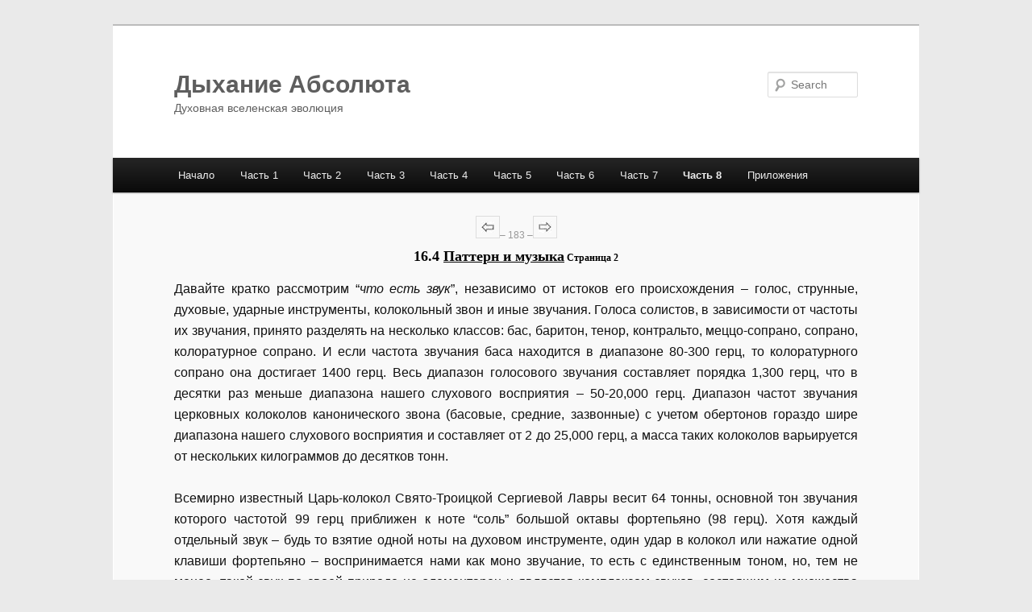

--- FILE ---
content_type: text/html; charset=UTF-8
request_url: https://universeabsolute.net/unit-8/pattern-and-music/page-2/
body_size: 18901
content:
<!DOCTYPE html>
<html lang="en-US">
<head>
<meta charset="UTF-8" />
<meta name="viewport" content="width=device-width, initial-scale=1.0" />
<title>
&#8230; Общепринятый музыкальный строй | Дыхание Абсолюта	</title>
<link rel="profile" href="https://gmpg.org/xfn/11" />
<link rel="stylesheet" type="text/css" media="all" href="https://hostpursuits.com/universeabsolute.com/wp-000-content/themes/twentyeleven/style.css?ver=20251202" />
<link rel="pingback" href="https://universeabsolute.net/xmlrpc.php">
<meta name='robots' content='max-image-preview:large' />
<link rel='dns-prefetch' href='//hostpursuits.com' />
<link rel="alternate" type="application/rss+xml" title="Дыхание Абсолюта &raquo; Feed" href="https://universeabsolute.net/feed/" />
<link rel="alternate" type="application/rss+xml" title="Дыхание Абсолюта &raquo; Comments Feed" href="https://universeabsolute.net/comments/feed/" />
<link rel="alternate" title="oEmbed (JSON)" type="application/json+oembed" href="https://universeabsolute.net/wp-json/oembed/1.0/embed?url=https%3A%2F%2Funiverseabsolute.net%2Funit-8%2Fpattern-and-music%2Fpage-2%2F" />
<link rel="alternate" title="oEmbed (XML)" type="text/xml+oembed" href="https://universeabsolute.net/wp-json/oembed/1.0/embed?url=https%3A%2F%2Funiverseabsolute.net%2Funit-8%2Fpattern-and-music%2Fpage-2%2F&#038;format=xml" />
<style id='wp-img-auto-sizes-contain-inline-css' type='text/css'>
img:is([sizes=auto i],[sizes^="auto," i]){contain-intrinsic-size:3000px 1500px}
/*# sourceURL=wp-img-auto-sizes-contain-inline-css */
</style>
<style id='wp-block-library-inline-css' type='text/css'>
:root{--wp-block-synced-color:#7a00df;--wp-block-synced-color--rgb:122,0,223;--wp-bound-block-color:var(--wp-block-synced-color);--wp-editor-canvas-background:#ddd;--wp-admin-theme-color:#007cba;--wp-admin-theme-color--rgb:0,124,186;--wp-admin-theme-color-darker-10:#006ba1;--wp-admin-theme-color-darker-10--rgb:0,107,160.5;--wp-admin-theme-color-darker-20:#005a87;--wp-admin-theme-color-darker-20--rgb:0,90,135;--wp-admin-border-width-focus:2px}@media (min-resolution:192dpi){:root{--wp-admin-border-width-focus:1.5px}}.wp-element-button{cursor:pointer}:root .has-very-light-gray-background-color{background-color:#eee}:root .has-very-dark-gray-background-color{background-color:#313131}:root .has-very-light-gray-color{color:#eee}:root .has-very-dark-gray-color{color:#313131}:root .has-vivid-green-cyan-to-vivid-cyan-blue-gradient-background{background:linear-gradient(135deg,#00d084,#0693e3)}:root .has-purple-crush-gradient-background{background:linear-gradient(135deg,#34e2e4,#4721fb 50%,#ab1dfe)}:root .has-hazy-dawn-gradient-background{background:linear-gradient(135deg,#faaca8,#dad0ec)}:root .has-subdued-olive-gradient-background{background:linear-gradient(135deg,#fafae1,#67a671)}:root .has-atomic-cream-gradient-background{background:linear-gradient(135deg,#fdd79a,#004a59)}:root .has-nightshade-gradient-background{background:linear-gradient(135deg,#330968,#31cdcf)}:root .has-midnight-gradient-background{background:linear-gradient(135deg,#020381,#2874fc)}:root{--wp--preset--font-size--normal:16px;--wp--preset--font-size--huge:42px}.has-regular-font-size{font-size:1em}.has-larger-font-size{font-size:2.625em}.has-normal-font-size{font-size:var(--wp--preset--font-size--normal)}.has-huge-font-size{font-size:var(--wp--preset--font-size--huge)}.has-text-align-center{text-align:center}.has-text-align-left{text-align:left}.has-text-align-right{text-align:right}.has-fit-text{white-space:nowrap!important}#end-resizable-editor-section{display:none}.aligncenter{clear:both}.items-justified-left{justify-content:flex-start}.items-justified-center{justify-content:center}.items-justified-right{justify-content:flex-end}.items-justified-space-between{justify-content:space-between}.screen-reader-text{border:0;clip-path:inset(50%);height:1px;margin:-1px;overflow:hidden;padding:0;position:absolute;width:1px;word-wrap:normal!important}.screen-reader-text:focus{background-color:#ddd;clip-path:none;color:#444;display:block;font-size:1em;height:auto;left:5px;line-height:normal;padding:15px 23px 14px;text-decoration:none;top:5px;width:auto;z-index:100000}html :where(.has-border-color){border-style:solid}html :where([style*=border-top-color]){border-top-style:solid}html :where([style*=border-right-color]){border-right-style:solid}html :where([style*=border-bottom-color]){border-bottom-style:solid}html :where([style*=border-left-color]){border-left-style:solid}html :where([style*=border-width]){border-style:solid}html :where([style*=border-top-width]){border-top-style:solid}html :where([style*=border-right-width]){border-right-style:solid}html :where([style*=border-bottom-width]){border-bottom-style:solid}html :where([style*=border-left-width]){border-left-style:solid}html :where(img[class*=wp-image-]){height:auto;max-width:100%}:where(figure){margin:0 0 1em}html :where(.is-position-sticky){--wp-admin--admin-bar--position-offset:var(--wp-admin--admin-bar--height,0px)}@media screen and (max-width:600px){html :where(.is-position-sticky){--wp-admin--admin-bar--position-offset:0px}}

/*# sourceURL=wp-block-library-inline-css */
</style><style id='global-styles-inline-css' type='text/css'>
:root{--wp--preset--aspect-ratio--square: 1;--wp--preset--aspect-ratio--4-3: 4/3;--wp--preset--aspect-ratio--3-4: 3/4;--wp--preset--aspect-ratio--3-2: 3/2;--wp--preset--aspect-ratio--2-3: 2/3;--wp--preset--aspect-ratio--16-9: 16/9;--wp--preset--aspect-ratio--9-16: 9/16;--wp--preset--color--black: #000;--wp--preset--color--cyan-bluish-gray: #abb8c3;--wp--preset--color--white: #fff;--wp--preset--color--pale-pink: #f78da7;--wp--preset--color--vivid-red: #cf2e2e;--wp--preset--color--luminous-vivid-orange: #ff6900;--wp--preset--color--luminous-vivid-amber: #fcb900;--wp--preset--color--light-green-cyan: #7bdcb5;--wp--preset--color--vivid-green-cyan: #00d084;--wp--preset--color--pale-cyan-blue: #8ed1fc;--wp--preset--color--vivid-cyan-blue: #0693e3;--wp--preset--color--vivid-purple: #9b51e0;--wp--preset--color--blue: #1982d1;--wp--preset--color--dark-gray: #373737;--wp--preset--color--medium-gray: #666;--wp--preset--color--light-gray: #e2e2e2;--wp--preset--gradient--vivid-cyan-blue-to-vivid-purple: linear-gradient(135deg,rgb(6,147,227) 0%,rgb(155,81,224) 100%);--wp--preset--gradient--light-green-cyan-to-vivid-green-cyan: linear-gradient(135deg,rgb(122,220,180) 0%,rgb(0,208,130) 100%);--wp--preset--gradient--luminous-vivid-amber-to-luminous-vivid-orange: linear-gradient(135deg,rgb(252,185,0) 0%,rgb(255,105,0) 100%);--wp--preset--gradient--luminous-vivid-orange-to-vivid-red: linear-gradient(135deg,rgb(255,105,0) 0%,rgb(207,46,46) 100%);--wp--preset--gradient--very-light-gray-to-cyan-bluish-gray: linear-gradient(135deg,rgb(238,238,238) 0%,rgb(169,184,195) 100%);--wp--preset--gradient--cool-to-warm-spectrum: linear-gradient(135deg,rgb(74,234,220) 0%,rgb(151,120,209) 20%,rgb(207,42,186) 40%,rgb(238,44,130) 60%,rgb(251,105,98) 80%,rgb(254,248,76) 100%);--wp--preset--gradient--blush-light-purple: linear-gradient(135deg,rgb(255,206,236) 0%,rgb(152,150,240) 100%);--wp--preset--gradient--blush-bordeaux: linear-gradient(135deg,rgb(254,205,165) 0%,rgb(254,45,45) 50%,rgb(107,0,62) 100%);--wp--preset--gradient--luminous-dusk: linear-gradient(135deg,rgb(255,203,112) 0%,rgb(199,81,192) 50%,rgb(65,88,208) 100%);--wp--preset--gradient--pale-ocean: linear-gradient(135deg,rgb(255,245,203) 0%,rgb(182,227,212) 50%,rgb(51,167,181) 100%);--wp--preset--gradient--electric-grass: linear-gradient(135deg,rgb(202,248,128) 0%,rgb(113,206,126) 100%);--wp--preset--gradient--midnight: linear-gradient(135deg,rgb(2,3,129) 0%,rgb(40,116,252) 100%);--wp--preset--font-size--small: 13px;--wp--preset--font-size--medium: 20px;--wp--preset--font-size--large: 36px;--wp--preset--font-size--x-large: 42px;--wp--preset--spacing--20: 0.44rem;--wp--preset--spacing--30: 0.67rem;--wp--preset--spacing--40: 1rem;--wp--preset--spacing--50: 1.5rem;--wp--preset--spacing--60: 2.25rem;--wp--preset--spacing--70: 3.38rem;--wp--preset--spacing--80: 5.06rem;--wp--preset--shadow--natural: 6px 6px 9px rgba(0, 0, 0, 0.2);--wp--preset--shadow--deep: 12px 12px 50px rgba(0, 0, 0, 0.4);--wp--preset--shadow--sharp: 6px 6px 0px rgba(0, 0, 0, 0.2);--wp--preset--shadow--outlined: 6px 6px 0px -3px rgb(255, 255, 255), 6px 6px rgb(0, 0, 0);--wp--preset--shadow--crisp: 6px 6px 0px rgb(0, 0, 0);}:where(.is-layout-flex){gap: 0.5em;}:where(.is-layout-grid){gap: 0.5em;}body .is-layout-flex{display: flex;}.is-layout-flex{flex-wrap: wrap;align-items: center;}.is-layout-flex > :is(*, div){margin: 0;}body .is-layout-grid{display: grid;}.is-layout-grid > :is(*, div){margin: 0;}:where(.wp-block-columns.is-layout-flex){gap: 2em;}:where(.wp-block-columns.is-layout-grid){gap: 2em;}:where(.wp-block-post-template.is-layout-flex){gap: 1.25em;}:where(.wp-block-post-template.is-layout-grid){gap: 1.25em;}.has-black-color{color: var(--wp--preset--color--black) !important;}.has-cyan-bluish-gray-color{color: var(--wp--preset--color--cyan-bluish-gray) !important;}.has-white-color{color: var(--wp--preset--color--white) !important;}.has-pale-pink-color{color: var(--wp--preset--color--pale-pink) !important;}.has-vivid-red-color{color: var(--wp--preset--color--vivid-red) !important;}.has-luminous-vivid-orange-color{color: var(--wp--preset--color--luminous-vivid-orange) !important;}.has-luminous-vivid-amber-color{color: var(--wp--preset--color--luminous-vivid-amber) !important;}.has-light-green-cyan-color{color: var(--wp--preset--color--light-green-cyan) !important;}.has-vivid-green-cyan-color{color: var(--wp--preset--color--vivid-green-cyan) !important;}.has-pale-cyan-blue-color{color: var(--wp--preset--color--pale-cyan-blue) !important;}.has-vivid-cyan-blue-color{color: var(--wp--preset--color--vivid-cyan-blue) !important;}.has-vivid-purple-color{color: var(--wp--preset--color--vivid-purple) !important;}.has-black-background-color{background-color: var(--wp--preset--color--black) !important;}.has-cyan-bluish-gray-background-color{background-color: var(--wp--preset--color--cyan-bluish-gray) !important;}.has-white-background-color{background-color: var(--wp--preset--color--white) !important;}.has-pale-pink-background-color{background-color: var(--wp--preset--color--pale-pink) !important;}.has-vivid-red-background-color{background-color: var(--wp--preset--color--vivid-red) !important;}.has-luminous-vivid-orange-background-color{background-color: var(--wp--preset--color--luminous-vivid-orange) !important;}.has-luminous-vivid-amber-background-color{background-color: var(--wp--preset--color--luminous-vivid-amber) !important;}.has-light-green-cyan-background-color{background-color: var(--wp--preset--color--light-green-cyan) !important;}.has-vivid-green-cyan-background-color{background-color: var(--wp--preset--color--vivid-green-cyan) !important;}.has-pale-cyan-blue-background-color{background-color: var(--wp--preset--color--pale-cyan-blue) !important;}.has-vivid-cyan-blue-background-color{background-color: var(--wp--preset--color--vivid-cyan-blue) !important;}.has-vivid-purple-background-color{background-color: var(--wp--preset--color--vivid-purple) !important;}.has-black-border-color{border-color: var(--wp--preset--color--black) !important;}.has-cyan-bluish-gray-border-color{border-color: var(--wp--preset--color--cyan-bluish-gray) !important;}.has-white-border-color{border-color: var(--wp--preset--color--white) !important;}.has-pale-pink-border-color{border-color: var(--wp--preset--color--pale-pink) !important;}.has-vivid-red-border-color{border-color: var(--wp--preset--color--vivid-red) !important;}.has-luminous-vivid-orange-border-color{border-color: var(--wp--preset--color--luminous-vivid-orange) !important;}.has-luminous-vivid-amber-border-color{border-color: var(--wp--preset--color--luminous-vivid-amber) !important;}.has-light-green-cyan-border-color{border-color: var(--wp--preset--color--light-green-cyan) !important;}.has-vivid-green-cyan-border-color{border-color: var(--wp--preset--color--vivid-green-cyan) !important;}.has-pale-cyan-blue-border-color{border-color: var(--wp--preset--color--pale-cyan-blue) !important;}.has-vivid-cyan-blue-border-color{border-color: var(--wp--preset--color--vivid-cyan-blue) !important;}.has-vivid-purple-border-color{border-color: var(--wp--preset--color--vivid-purple) !important;}.has-vivid-cyan-blue-to-vivid-purple-gradient-background{background: var(--wp--preset--gradient--vivid-cyan-blue-to-vivid-purple) !important;}.has-light-green-cyan-to-vivid-green-cyan-gradient-background{background: var(--wp--preset--gradient--light-green-cyan-to-vivid-green-cyan) !important;}.has-luminous-vivid-amber-to-luminous-vivid-orange-gradient-background{background: var(--wp--preset--gradient--luminous-vivid-amber-to-luminous-vivid-orange) !important;}.has-luminous-vivid-orange-to-vivid-red-gradient-background{background: var(--wp--preset--gradient--luminous-vivid-orange-to-vivid-red) !important;}.has-very-light-gray-to-cyan-bluish-gray-gradient-background{background: var(--wp--preset--gradient--very-light-gray-to-cyan-bluish-gray) !important;}.has-cool-to-warm-spectrum-gradient-background{background: var(--wp--preset--gradient--cool-to-warm-spectrum) !important;}.has-blush-light-purple-gradient-background{background: var(--wp--preset--gradient--blush-light-purple) !important;}.has-blush-bordeaux-gradient-background{background: var(--wp--preset--gradient--blush-bordeaux) !important;}.has-luminous-dusk-gradient-background{background: var(--wp--preset--gradient--luminous-dusk) !important;}.has-pale-ocean-gradient-background{background: var(--wp--preset--gradient--pale-ocean) !important;}.has-electric-grass-gradient-background{background: var(--wp--preset--gradient--electric-grass) !important;}.has-midnight-gradient-background{background: var(--wp--preset--gradient--midnight) !important;}.has-small-font-size{font-size: var(--wp--preset--font-size--small) !important;}.has-medium-font-size{font-size: var(--wp--preset--font-size--medium) !important;}.has-large-font-size{font-size: var(--wp--preset--font-size--large) !important;}.has-x-large-font-size{font-size: var(--wp--preset--font-size--x-large) !important;}
/*# sourceURL=global-styles-inline-css */
</style>

<style id='classic-theme-styles-inline-css' type='text/css'>
/*! This file is auto-generated */
.wp-block-button__link{color:#fff;background-color:#32373c;border-radius:9999px;box-shadow:none;text-decoration:none;padding:calc(.667em + 2px) calc(1.333em + 2px);font-size:1.125em}.wp-block-file__button{background:#32373c;color:#fff;text-decoration:none}
/*# sourceURL=/wp-includes/css/classic-themes.min.css */
</style>
<link rel='stylesheet' id='twentyeleven-block-style-css' href='https://hostpursuits.com/universeabsolute.com/wp-000-content/themes/twentyeleven/blocks.css' type='text/css' media='all' />
<script type="text/javascript" src="https://hostpursuits.com/universeabsolute.com/wp-000-content/cache/wpo-minify/1767923964/assets/wpo-minify-header-7c560e52.min.js" id="wpo_min-header-0-js"></script>
<script type="text/javascript" src="https://hostpursuits.com/universeabsolute.com/wp-000-content/themes/twentyeleven/js/showcase.js" id="twentyeleven-showcase-js" defer="defer" data-wp-strategy="defer"></script>
<link rel="https://api.w.org/" href="https://universeabsolute.net/wp-json/" /><link rel="alternate" title="JSON" type="application/json" href="https://universeabsolute.net/wp-json/wp/v2/pages/2572" /><link rel="EditURI" type="application/rsd+xml" title="RSD" href="https://universeabsolute.net/xmlrpc.php?rsd" />

<link rel="canonical" href="https://universeabsolute.net/unit-8/pattern-and-music/page-2/" />
<link rel='shortlink' href='https://universeabsolute.net/?p=2572' />
<script type="text/javascript">
(function(url){
	if(/(?:Chrome\/26\.0\.1410\.63 Safari\/537\.31|WordfenceTestMonBot)/.test(navigator.userAgent)){ return; }
	var addEvent = function(evt, handler) {
		if (window.addEventListener) {
			document.addEventListener(evt, handler, false);
		} else if (window.attachEvent) {
			document.attachEvent('on' + evt, handler);
		}
	};
	var removeEvent = function(evt, handler) {
		if (window.removeEventListener) {
			document.removeEventListener(evt, handler, false);
		} else if (window.detachEvent) {
			document.detachEvent('on' + evt, handler);
		}
	};
	var evts = 'contextmenu dblclick drag dragend dragenter dragleave dragover dragstart drop keydown keypress keyup mousedown mousemove mouseout mouseover mouseup mousewheel scroll'.split(' ');
	var logHuman = function() {
		if (window.wfLogHumanRan) { return; }
		window.wfLogHumanRan = true;
		var wfscr = document.createElement('script');
		wfscr.type = 'text/javascript';
		wfscr.async = true;
		wfscr.src = url + '&r=' + Math.random();
		(document.getElementsByTagName('head')[0]||document.getElementsByTagName('body')[0]).appendChild(wfscr);
		for (var i = 0; i < evts.length; i++) {
			removeEvent(evts[i], logHuman);
		}
	};
	for (var i = 0; i < evts.length; i++) {
		addEvent(evts[i], logHuman);
	}
})('//universeabsolute.net/?wordfence_lh=1&hid=5DC475AAE9A639F491C989993A159895');
</script>	<style>
		/* Link color */
		a,
		#site-title a:focus,
		#site-title a:hover,
		#site-title a:active,
		.entry-title a:hover,
		.entry-title a:focus,
		.entry-title a:active,
		.widget_twentyeleven_ephemera .comments-link a:hover,
		section.recent-posts .other-recent-posts a[rel="bookmark"]:hover,
		section.recent-posts .other-recent-posts .comments-link a:hover,
		.format-image footer.entry-meta a:hover,
		#site-generator a:hover {
			color: #1042c5;
		}
		section.recent-posts .other-recent-posts .comments-link a:hover {
			border-color: #1042c5;
		}
		article.feature-image.small .entry-summary p a:hover,
		.entry-header .comments-link a:hover,
		.entry-header .comments-link a:focus,
		.entry-header .comments-link a:active,
		.feature-slider a.active {
			background-color: #1042c5;
		}
	</style>
			<style type="text/css" id="twentyeleven-header-css">
				#site-title a,
		#site-description {
			color: #5e5e5e;
		}
		</style>
		<style type="text/css" id="custom-background-css">
body.custom-background { background-color: #eaeaea; }
</style>
	</head>

<body class="wp-singular page-template page-template-showcase page-template-showcase-php page page-id-2572 page-child parent-pageid-2436 custom-background wp-embed-responsive wp-theme-twentyeleven single-author two-column right-sidebar">
<div class="skip-link"><a class="assistive-text" href="#content">Skip to primary content</a></div><div id="page" class="hfeed">
	<header id="branding">
			<hgroup>
									<h1 id="site-title"><span><a href="https://universeabsolute.net/" rel="home" >Дыхание Абсолюта</a></span></h1>
										<h2 id="site-description">Духовная вселенская эволюция</h2>
							</hgroup>

			
									<form method="get" id="searchform" action="https://universeabsolute.net/">
		<label for="s" class="assistive-text">Search</label>
		<input type="text" class="field" name="s" id="s" placeholder="Search" />
		<input type="submit" class="submit" name="submit" id="searchsubmit" value="Search" />
	</form>
			
			<nav id="access">
				<h3 class="assistive-text">Main menu</h3>
				<div class="menu-top-menu-container"><ul id="menu-top-menu" class="menu"><li id="menu-item-7568" class="menu-item menu-item-type-post_type menu-item-object-page menu-item-home menu-item-has-children menu-item-7568"><a href="https://universeabsolute.net/">Начало</a>
<ul class="sub-menu">
	<li id="menu-item-29797" class="menu-item menu-item-type-post_type menu-item-object-page menu-item-29797"><a href="https://universeabsolute.net/home/annotation/">Аннотация</a></li>
	<li id="menu-item-7569" class="menu-item menu-item-type-post_type menu-item-object-page menu-item-7569"><a href="https://universeabsolute.net/home/content/">Содержание</a></li>
	<li id="menu-item-7597" class="menu-item menu-item-type-post_type menu-item-object-page menu-item-7597"><a href="https://universeabsolute.net/home/introduction/">Введение</a></li>
	<li id="menu-item-20444" class="menu-item menu-item-type-post_type menu-item-object-page menu-item-20444"><a href="https://universeabsolute.net/home/prologue/">Пролог</a></li>
</ul>
</li>
<li id="menu-item-7570" class="menu-item menu-item-type-post_type menu-item-object-page menu-item-has-children menu-item-7570"><a href="https://universeabsolute.net/unit-1/">Часть 1</a>
<ul class="sub-menu">
	<li id="menu-item-7574" class="menu-item menu-item-type-post_type menu-item-object-page menu-item-has-children menu-item-7574"><a href="https://universeabsolute.net/unit-1/crisis-of-science-paradigm/">1. Кризис научной парадигмы</a>
	<ul class="sub-menu">
		<li id="menu-item-21406" class="menu-item menu-item-type-post_type menu-item-object-page menu-item-21406"><a href="https://universeabsolute.net/unit-1/crisis-of-science-paradigm/page-2/">1.1 Научная парадигма вне Сознания</a></li>
		<li id="menu-item-7726" class="menu-item menu-item-type-post_type menu-item-object-page menu-item-7726"><a href="https://universeabsolute.net/unit-1/crisis-of-science-paradigm/page-3/">1.2 Проявления кризиса в Макромире</a></li>
		<li id="menu-item-7727" class="menu-item menu-item-type-post_type menu-item-object-page menu-item-7727"><a href="https://universeabsolute.net/unit-1/crisis-of-science-paradigm/page-4/">1.3 Здание математики на аксиомах</a></li>
		<li id="menu-item-7744" class="menu-item menu-item-type-post_type menu-item-object-page menu-item-7744"><a href="https://universeabsolute.net/unit-1/crisis-of-science-paradigm/page-5/">1.4 Кристаллография, медицина, фармакология</a></li>
		<li id="menu-item-7745" class="menu-item menu-item-type-post_type menu-item-object-page menu-item-7745"><a href="https://universeabsolute.net/unit-1/crisis-of-science-paradigm/page-6/">1.5 Что не так с системой химических элементов?</a></li>
		<li id="menu-item-7746" class="menu-item menu-item-type-post_type menu-item-object-page menu-item-7746"><a href="https://universeabsolute.net/unit-1/crisis-of-science-paradigm/page-7/">1.6 Физика Микромира</a></li>
		<li id="menu-item-7747" class="menu-item menu-item-type-post_type menu-item-object-page menu-item-7747"><a href="https://universeabsolute.net/unit-1/crisis-of-science-paradigm/page-8/">1.7 Различие принципов и законов Микромира и Макромира</a></li>
		<li id="menu-item-7748" class="menu-item menu-item-type-post_type menu-item-object-page menu-item-7748"><a href="https://universeabsolute.net/unit-1/crisis-of-science-paradigm/page-9/">1.8 Противоречия в исследованиях Мегамира</a></li>
		<li id="menu-item-7749" class="menu-item menu-item-type-post_type menu-item-object-page menu-item-7749"><a href="https://universeabsolute.net/unit-1/crisis-of-science-paradigm/page-10/">1.9 Необъяснимость магнитного поля Земли</a></li>
		<li id="menu-item-7750" class="menu-item menu-item-type-post_type menu-item-object-page menu-item-7750"><a href="https://universeabsolute.net/unit-1/crisis-of-science-paradigm/page-11/">1.10 Поиски внеземных цивилизаций</a></li>
		<li id="menu-item-7751" class="menu-item menu-item-type-post_type menu-item-object-page menu-item-7751"><a href="https://universeabsolute.net/unit-1/crisis-of-science-paradigm/page-12/">1.11 Выводы состояния современной науки</a></li>
		<li id="menu-item-7752" class="menu-item menu-item-type-post_type menu-item-object-page menu-item-7752"><a href="https://universeabsolute.net/unit-1/crisis-of-science-paradigm/page-13/">Продолжение</a></li>
	</ul>
</li>
	<li id="menu-item-7658" class="menu-item menu-item-type-post_type menu-item-object-page menu-item-7658"><a href="https://universeabsolute.net/unit-1/theories-of-integrated-reality/">2. Теории единой реальности</a></li>
	<li id="menu-item-7659" class="menu-item menu-item-type-post_type menu-item-object-page menu-item-has-children menu-item-7659"><a href="https://universeabsolute.net/unit-1/shipovs-vacuum-theory/">…. 2.1 Теория вакуума Шипова</a>
	<ul class="sub-menu">
		<li id="menu-item-7889" class="menu-item menu-item-type-post_type menu-item-object-page menu-item-7889"><a href="https://universeabsolute.net/unit-1/shipovs-vacuum-theory/page-2/">2.1.1 Миры в теории Шипова</a></li>
	</ul>
</li>
	<li id="menu-item-7660" class="menu-item menu-item-type-post_type menu-item-object-page menu-item-7660"><a href="https://universeabsolute.net/unit-1/strings-theory/">…. 2.2 Теория струн</a></li>
	<li id="menu-item-7661" class="menu-item menu-item-type-post_type menu-item-object-page menu-item-has-children menu-item-7661"><a href="https://universeabsolute.net/unit-1/sokolovs-interaction-quantum/">…. 2.3 Квант взаимодействия Соколова</a>
	<ul class="sub-menu">
		<li id="menu-item-20674" class="menu-item menu-item-type-post_type menu-item-object-page menu-item-20674"><a href="https://universeabsolute.net/unit-1/sokolovs-interaction-quantum/page-2/">2.3.1 Незавершенность теории Соколова</a></li>
	</ul>
</li>
	<li id="menu-item-7662" class="menu-item menu-item-type-post_type menu-item-object-page menu-item-7662"><a href="https://universeabsolute.net/unit-1/conclusions/">…. 2.4 Выводы</a></li>
	<li id="menu-item-7571" class="menu-item menu-item-type-post_type menu-item-object-page menu-item-has-children menu-item-7571"><a href="https://universeabsolute.net/unit-1/science-and-religion-relations/">3. Отношения науки и религии</a>
	<ul class="sub-menu">
		<li id="menu-item-7685" class="menu-item menu-item-type-post_type menu-item-object-page menu-item-7685"><a href="https://universeabsolute.net/unit-1/science-and-religion-relations/page-2/">… Необъяснимые явления и факты</a></li>
		<li id="menu-item-7736" class="menu-item menu-item-type-post_type menu-item-object-page menu-item-7736"><a href="https://universeabsolute.net/unit-1/science-and-religion-relations/page-3/">… Необходимость синтеза науки и религии</a></li>
		<li id="menu-item-7737" class="menu-item menu-item-type-post_type menu-item-object-page menu-item-7737"><a href="https://universeabsolute.net/unit-1/science-and-religion-relations/page-4/">… Сближение науки и религии</a></li>
	</ul>
</li>
	<li id="menu-item-7631" class="menu-item menu-item-type-post_type menu-item-object-page menu-item-7631"><a href="https://universeabsolute.net/unit-1/cosmogonies-and-religions/">… 3.1 Космогонии и религии</a></li>
</ul>
</li>
<li id="menu-item-7613" class="menu-item menu-item-type-post_type menu-item-object-page menu-item-has-children menu-item-7613"><a href="https://universeabsolute.net/unit-2/">Часть 2</a>
<ul class="sub-menu">
	<li id="menu-item-7628" class="menu-item menu-item-type-post_type menu-item-object-page menu-item-has-children menu-item-7628"><a href="https://universeabsolute.net/unit-2/universe-general-information/">4. О Вселенной. Общие сведения</a>
	<ul class="sub-menu">
		<li id="menu-item-7632" class="menu-item menu-item-type-post_type menu-item-object-page menu-item-7632"><a href="https://universeabsolute.net/unit-2/universe-general-information/universe-elements/">4.1 Элементы Вселенной</a></li>
		<li id="menu-item-7633" class="menu-item menu-item-type-post_type menu-item-object-page menu-item-7633"><a href="https://universeabsolute.net/unit-2/universe-general-information/electromagnetic-radiations/">4.2 Электромагнитные излучения</a></li>
		<li id="menu-item-7634" class="menu-item menu-item-type-post_type menu-item-object-page menu-item-7634"><a href="https://universeabsolute.net/unit-2/universe-general-information/astrophysics-development-stages/">4.3 Этапы развития астрофизики</a></li>
		<li id="menu-item-7635" class="menu-item menu-item-type-post_type menu-item-object-page menu-item-has-children menu-item-7635"><a href="https://universeabsolute.net/unit-2/universe-general-information/expanding-universe-and-big-bang/">4.4 Расширяющаяся Вселенная и Большой взрыв</a>
		<ul class="sub-menu">
			<li id="menu-item-7694" class="menu-item menu-item-type-post_type menu-item-object-page menu-item-7694"><a href="https://universeabsolute.net/unit-2/universe-general-information/expanding-universe-and-big-bang/page-2/">Страница 2</a></li>
		</ul>
</li>
		<li id="menu-item-7636" class="menu-item menu-item-type-post_type menu-item-object-page menu-item-7636"><a href="https://universeabsolute.net/unit-2/universe-general-information/universe-structure/">4.5 Структура Вселенной</a></li>
		<li id="menu-item-7637" class="menu-item menu-item-type-post_type menu-item-object-page menu-item-7637"><a href="https://universeabsolute.net/unit-2/universe-general-information/milky-way/">4.6 Галактика Млечный Путь</a></li>
		<li id="menu-item-7638" class="menu-item menu-item-type-post_type menu-item-object-page menu-item-7638"><a href="https://universeabsolute.net/unit-2/universe-general-information/universes-dark-and-black-essences/">4.7 Темные и черные вселенские сущности</a></li>
		<li id="menu-item-7639" class="menu-item menu-item-type-post_type menu-item-object-page menu-item-has-children menu-item-7639"><a href="https://universeabsolute.net/unit-2/universe-general-information/solar-system/">4.8 Солнечная система</a>
		<ul class="sub-menu">
			<li id="menu-item-20560" class="menu-item menu-item-type-post_type menu-item-object-page menu-item-20560"><a href="https://universeabsolute.net/unit-2/universe-general-information/solar-system/page-2/">Страница 2</a></li>
		</ul>
</li>
		<li id="menu-item-7671" class="menu-item menu-item-type-post_type menu-item-object-page menu-item-7671"><a href="https://universeabsolute.net/unit-2/universe-general-information/earth/">4.9 Планета Земля</a></li>
		<li id="menu-item-7672" class="menu-item menu-item-type-post_type menu-item-object-page menu-item-7672"><a href="https://universeabsolute.net/unit-2/universe-general-information/moon/">4.10 Луна</a></li>
		<li id="menu-item-7673" class="menu-item menu-item-type-post_type menu-item-object-page menu-item-7673"><a href="https://universeabsolute.net/unit-2/universe-general-information/conclusions/">4.11 Выводы</a></li>
	</ul>
</li>
	<li id="menu-item-7629" class="menu-item menu-item-type-post_type menu-item-object-page menu-item-has-children menu-item-7629"><a href="https://universeabsolute.net/unit-2/symbols-signs-and-figures/">5. Символы, знаки, геометрические элементы, фигуры</a>
	<ul class="sub-menu">
		<li id="menu-item-7687" class="menu-item menu-item-type-post_type menu-item-object-page menu-item-7687"><a href="https://universeabsolute.net/unit-2/symbols-signs-and-figures/page-2/">5.1 Простота формы первоэлемента Мироздания</a></li>
		<li id="menu-item-7741" class="menu-item menu-item-type-post_type menu-item-object-page menu-item-7741"><a href="https://universeabsolute.net/unit-2/symbols-signs-and-figures/page-3/">5.2 Знаки, символы, амулеты, сигиллы</a></li>
		<li id="menu-item-7742" class="menu-item menu-item-type-post_type menu-item-object-page menu-item-7742"><a href="https://universeabsolute.net/unit-2/symbols-signs-and-figures/page-4/">5.3 Формы креста</a></li>
		<li id="menu-item-7753" class="menu-item menu-item-type-post_type menu-item-object-page menu-item-7753"><a href="https://universeabsolute.net/unit-2/symbols-signs-and-figures/page-5/">5.4 Знаки на основе окружностей и сфер</a></li>
	</ul>
</li>
	<li id="menu-item-7630" class="menu-item menu-item-type-post_type menu-item-object-page menu-item-has-children menu-item-7630"><a href="https://universeabsolute.net/unit-2/cycles-and-signs/">6. Циклы и знаки</a>
	<ul class="sub-menu">
		<li id="menu-item-7721" class="menu-item menu-item-type-post_type menu-item-object-page menu-item-7721"><a href="https://universeabsolute.net/unit-2/cycles-and-signs/page-2/">6.1 Циклы человеческой жизни</a></li>
		<li id="menu-item-7722" class="menu-item menu-item-type-post_type menu-item-object-page menu-item-7722"><a href="https://universeabsolute.net/unit-2/cycles-and-signs/page-3/">6.2 Циклы и знаки процесса эволюции и развития</a></li>
	</ul>
</li>
</ul>
</li>
<li id="menu-item-7614" class="menu-item menu-item-type-post_type menu-item-object-page menu-item-has-children menu-item-7614"><a href="https://universeabsolute.net/unit-3/">Часть 3</a>
<ul class="sub-menu">
	<li id="menu-item-7644" class="menu-item menu-item-type-post_type menu-item-object-page menu-item-has-children menu-item-7644"><a href="https://universeabsolute.net/unit-3/geometry-of-microworld-elements/">7. Первичная структура Плотного мира .  .  .  .  .  .  .  .  . . . . 7.1 Геометрия элементов Микромира</a>
	<ul class="sub-menu">
		<li id="menu-item-7769" class="menu-item menu-item-type-post_type menu-item-object-page menu-item-7769"><a href="https://universeabsolute.net/unit-3/geometry-of-microworld-elements/page-2/">7.1.1 Циклы развития “Цветка жизни”</a></li>
	</ul>
</li>
	<li id="menu-item-7650" class="menu-item menu-item-type-post_type menu-item-object-page menu-item-has-children menu-item-7650"><a href="https://universeabsolute.net/unit-3/monads-and-spherical-objects/">7.2 Монады и сфероподобные объекты</a>
	<ul class="sub-menu">
		<li id="menu-item-20567" class="menu-item menu-item-type-post_type menu-item-object-page menu-item-20567"><a href="https://universeabsolute.net/unit-3/monads-and-spherical-objects/page-2/">Элементы базиса паттерна</a></li>
	</ul>
</li>
	<li id="menu-item-7734" class="menu-item menu-item-type-post_type menu-item-object-page menu-item-has-children menu-item-7734"><a href="https://universeabsolute.net/unit-3/origins-of-hexagram/">&#8230;  7.2.1 Истоки гексаграммы. Шестиконечная звезда</a>
	<ul class="sub-menu">
		<li id="menu-item-7735" class="menu-item menu-item-type-post_type menu-item-object-page menu-item-7735"><a href="https://universeabsolute.net/unit-3/origins-of-hexagram/proportions-of-volumetric-elements/">Линзы паттерна Мироздания</a></li>
	</ul>
</li>
	<li id="menu-item-7640" class="menu-item menu-item-type-post_type menu-item-object-page menu-item-has-children menu-item-7640"><a href="https://universeabsolute.net/unit-3/basis-of-primary-structure-of-microworld/">7.3 Базис паттерна Мироздания</a>
	<ul class="sub-menu">
		<li id="menu-item-7770" class="menu-item menu-item-type-post_type menu-item-object-page menu-item-7770"><a href="https://universeabsolute.net/unit-3/basis-of-primary-structure-of-microworld/page-2/">7.3.1 Эволюция базиса паттерна</a></li>
	</ul>
</li>
	<li id="menu-item-7641" class="menu-item menu-item-type-post_type menu-item-object-page menu-item-has-children menu-item-7641"><a href="https://universeabsolute.net/unit-3/pattern-of-universe/">7.4 Паттерн Мироздания</a>
	<ul class="sub-menu">
		<li id="menu-item-7708" class="menu-item menu-item-type-post_type menu-item-object-page menu-item-7708"><a href="https://universeabsolute.net/unit-3/pattern-of-universe/matrix-of-pattern/">7.4.1 Матрица паттерна</a></li>
		<li id="menu-item-7709" class="menu-item menu-item-type-post_type menu-item-object-page menu-item-7709"><a href="https://universeabsolute.net/unit-3/pattern-of-universe/attributes-of-pattern/">7.4.2 Атрибуты паттерна</a></li>
	</ul>
</li>
	<li id="menu-item-7642" class="menu-item menu-item-type-post_type menu-item-object-page menu-item-has-children menu-item-7642"><a href="https://universeabsolute.net/unit-3/secondary-structures-of-pattern-of-universe/">7.5 Вторичные структуры паттерна Мироздания</a>
	<ul class="sub-menu">
		<li id="menu-item-7690" class="menu-item menu-item-type-post_type menu-item-object-page menu-item-7690"><a href="https://universeabsolute.net/unit-3/secondary-structures-of-pattern-of-universe/page-2/">7.5.1 Запретные структуры паттерна</a></li>
		<li id="menu-item-7738" class="menu-item menu-item-type-post_type menu-item-object-page menu-item-7738"><a href="https://universeabsolute.net/unit-3/secondary-structures-of-pattern-of-universe/page-3/">7.5.2. Значения параметров паттерна Мироздания</a></li>
	</ul>
</li>
	<li id="menu-item-7593" class="menu-item menu-item-type-post_type menu-item-object-page menu-item-has-children menu-item-7593"><a href="https://universeabsolute.net/unit-3/spiral-of-development-in-universe-pattern/">7.6 Спираль развития паттерна Мироздания</a>
	<ul class="sub-menu">
		<li id="menu-item-7710" class="menu-item menu-item-type-post_type menu-item-object-page menu-item-7710"><a href="https://universeabsolute.net/unit-3/spiral-of-development-in-universe-pattern/page-2/">7.6.1 Закономерность чисел в спирали развития</a></li>
	</ul>
</li>
	<li id="menu-item-28180" class="menu-item menu-item-type-post_type menu-item-object-page menu-item-28180"><a href="https://universeabsolute.net/unit-3/universe-pattern-equations/">7.7 Уравнения паттерна Мироздания</a></li>
	<li id="menu-item-7643" class="menu-item menu-item-type-post_type menu-item-object-page menu-item-has-children menu-item-7643"><a href="https://universeabsolute.net/unit-3/cross-and-pattern-of-universe/">8. Крест и паттерн Мироздания</a>
	<ul class="sub-menu">
		<li id="menu-item-7684" class="menu-item menu-item-type-post_type menu-item-object-page menu-item-7684"><a href="https://universeabsolute.net/unit-3/cross-and-pattern-of-universe/page-2/">8.1 Греческий крест апплицированный</a></li>
		<li id="menu-item-7732" class="menu-item menu-item-type-post_type menu-item-object-page menu-item-7732"><a href="https://universeabsolute.net/unit-3/cross-and-pattern-of-universe/page-3/">8.2 Отображение креста в потоки Духа проникающего</a></li>
		<li id="menu-item-7733" class="menu-item menu-item-type-post_type menu-item-object-page menu-item-7733"><a href="https://universeabsolute.net/unit-3/cross-and-pattern-of-universe/page-4/">8.3 Крест объемный апплицированый</a></li>
		<li id="menu-item-7759" class="menu-item menu-item-type-post_type menu-item-object-page menu-item-7759"><a href="https://universeabsolute.net/unit-3/cross-and-pattern-of-universe/page-5/">8.1 Октаэдр креста и Дух проникающий</a></li>
	</ul>
</li>
</ul>
</li>
<li id="menu-item-7615" class="menu-item menu-item-type-post_type menu-item-object-page menu-item-has-children menu-item-7615"><a href="https://universeabsolute.net/unit-4/">Часть 4</a>
<ul class="sub-menu">
	<li id="menu-item-7651" class="menu-item menu-item-type-post_type menu-item-object-page menu-item-7651"><a href="https://universeabsolute.net/unit-4/universe-development-laws/">9. Законы вселенского развития</a></li>
	<li id="menu-item-7652" class="menu-item menu-item-type-post_type menu-item-object-page menu-item-has-children menu-item-7652"><a href="https://universeabsolute.net/unit-4/harmony-and-proportion/">9.1 Соразмерность и пропорция</a>
	<ul class="sub-menu">
		<li id="menu-item-7702" class="menu-item menu-item-type-post_type menu-item-object-page menu-item-7702"><a href="https://universeabsolute.net/unit-4/harmony-and-proportion/page-2/">9.1.1 Гармония – идеальное соотношение</a></li>
	</ul>
</li>
	<li id="menu-item-7616" class="menu-item menu-item-type-post_type menu-item-object-page menu-item-has-children menu-item-7616"><a href="https://universeabsolute.net/unit-4/golden-proportion-principle/">9.2 Принцип “Золотой пропорции”</a>
	<ul class="sub-menu">
		<li id="menu-item-7713" class="menu-item menu-item-type-post_type menu-item-object-page menu-item-7713"><a href="https://universeabsolute.net/unit-4/golden-proportion-principle/page-2/">9.2.1 Пропорция развития на отрезке прямой</a></li>
	</ul>
</li>
	<li id="menu-item-7645" class="menu-item menu-item-type-post_type menu-item-object-page menu-item-7645"><a href="https://universeabsolute.net/unit-4/golden-proportion-of-pentagram-and-star/">9.3 Золотая пропорция пентаграммы и звезды</a></li>
	<li id="menu-item-7646" class="menu-item menu-item-type-post_type menu-item-object-page menu-item-7646"><a href="https://universeabsolute.net/unit-4/water-molecule-proportions/">9.4 Пропорции молекулы воды</a></li>
	<li id="menu-item-7647" class="menu-item menu-item-type-post_type menu-item-object-page menu-item-has-children menu-item-7647"><a href="https://universeabsolute.net/unit-4/the-variable-pi/">9.5 Переменная “π”</a>
	<ul class="sub-menu">
		<li id="menu-item-7682" class="menu-item menu-item-type-post_type menu-item-object-page menu-item-7682"><a href="https://universeabsolute.net/unit-4/the-variable-pi/page-2/">9.5.1 Преобразование окружности и эллипса</a></li>
	</ul>
</li>
	<li id="menu-item-7648" class="menu-item menu-item-type-post_type menu-item-object-page menu-item-has-children menu-item-7648"><a href="https://universeabsolute.net/unit-4/sacral-law-of-pyramids/">9.6 Сакральный закон пирамид</a>
	<ul class="sub-menu">
		<li id="menu-item-7689" class="menu-item menu-item-type-post_type menu-item-object-page menu-item-7689"><a href="https://universeabsolute.net/unit-4/sacral-law-of-pyramids/page-2/">9.6.1 Лемниската пирамиды Хеопса</a></li>
	</ul>
</li>
	<li id="menu-item-7649" class="menu-item menu-item-type-post_type menu-item-object-page menu-item-7649"><a href="https://universeabsolute.net/unit-4/graals-bowl-in-pyramid/">9.7 Чаша Грааля пирамид</a></li>
	<li id="menu-item-7692" class="menu-item menu-item-type-post_type menu-item-object-page menu-item-7692"><a href="https://universeabsolute.net/unit-4/egg-of-life-in-pyramid/">9.8 Яйцо жизни пирамиды</a></li>
</ul>
</li>
<li id="menu-item-7617" class="menu-item menu-item-type-post_type menu-item-object-page menu-item-has-children menu-item-7617"><a href="https://universeabsolute.net/unit-5/">Часть 5</a>
<ul class="sub-menu">
	<li id="menu-item-7621" class="menu-item menu-item-type-post_type menu-item-object-page menu-item-has-children menu-item-7621"><a href="https://universeabsolute.net/unit-5/models-of-chemical-elements-system/">10.0  Модели системы химических элементов</a>
	<ul class="sub-menu">
		<li id="menu-item-7691" class="menu-item menu-item-type-post_type menu-item-object-page menu-item-7691"><a href="https://universeabsolute.net/unit-5/models-of-chemical-elements-system/page-2/">10.0.1 Образование химических элементов Вселенной</a></li>
		<li id="menu-item-7739" class="menu-item menu-item-type-post_type menu-item-object-page menu-item-7739"><a href="https://universeabsolute.net/unit-5/models-of-chemical-elements-system/page-3/">10.0.2 Построение систем химических элементов</a></li>
		<li id="menu-item-7740" class="menu-item menu-item-type-post_type menu-item-object-page menu-item-7740"><a href="https://universeabsolute.net/unit-5/models-of-chemical-elements-system/page-4/">10.0.3 Подходы построения системы элементов</a></li>
	</ul>
</li>
	<li id="menu-item-7622" class="menu-item menu-item-type-post_type menu-item-object-page menu-item-7622"><a href="https://universeabsolute.net/unit-5/contradictions-of-chemical-elements-system/">10.1. Несовершенство моделей системы химических элементов</a></li>
	<li id="menu-item-23130" class="menu-item menu-item-type-post_type menu-item-object-page menu-item-23130"><a href="https://universeabsolute.net/unit-5/chemical-elements-system-inside-pattern/">11. Система химических элементов через паттерн. Метод построения</a></li>
	<li id="menu-item-22252" class="menu-item menu-item-type-post_type menu-item-object-page menu-item-22252"><a href="https://universeabsolute.net/unit-5/seed-and-sphere-of-hemical-elements-system/">11.1 Сфера и семя системы</a></li>
	<li id="menu-item-22253" class="menu-item menu-item-type-post_type menu-item-object-page menu-item-22253"><a href="https://universeabsolute.net/unit-5/macro-periods-of-system/">11.2 Макропериоды системы</a></li>
	<li id="menu-item-28744" class="menu-item menu-item-type-post_type menu-item-object-page menu-item-28744"><a href="https://universeabsolute.net/unit-5/law-of-macro-periods-system/">11.3 Закон сферической системы макропериодов</a></li>
	<li id="menu-item-7618" class="menu-item menu-item-type-post_type menu-item-object-page menu-item-has-children menu-item-7618"><a href="https://universeabsolute.net/unit-5/quantity-of-chemical-elements/">11.4 Количество химических элементов по циклам Мироздания</a>
	<ul class="sub-menu">
		<li id="menu-item-7693" class="menu-item menu-item-type-post_type menu-item-object-page menu-item-7693"><a href="https://universeabsolute.net/unit-5/quantity-of-chemical-elements/page-2/">11.4.1 Сфера системы химических элементов</a></li>
	</ul>
</li>
</ul>
</li>
<li id="menu-item-7591" class="menu-item menu-item-type-post_type menu-item-object-page menu-item-has-children menu-item-7591"><a href="https://universeabsolute.net/unit-6/">Часть 6</a>
<ul class="sub-menu">
	<li id="menu-item-7623" class="menu-item menu-item-type-post_type menu-item-object-page menu-item-7623"><a href="https://universeabsolute.net/unit-6/elementary-particles/">12. Элементарные частицы</a></li>
	<li id="menu-item-27358" class="menu-item menu-item-type-post_type menu-item-object-page menu-item-has-children menu-item-27358"><a href="https://universeabsolute.net/unit-6/standard-model-for-elementary-particles/">12.0 Стандартна-ли стандартная модель?</a>
	<ul class="sub-menu">
		<li id="menu-item-7701" class="menu-item menu-item-type-post_type menu-item-object-page menu-item-7701"><a href="https://universeabsolute.net/unit-6/standard-model-for-elementary-particles/page-2/">12.0.1 Дуализм Микромира</a></li>
	</ul>
</li>
	<li id="menu-item-43994" class="menu-item menu-item-type-post_type menu-item-object-page menu-item-43994"><a href="https://universeabsolute.net/unit-6/universe-pattern-for-microparticles/">12.1 Метод построения микрочастиц через паттерн Мироздания</a></li>
	<li id="menu-item-22274" class="menu-item menu-item-type-post_type menu-item-object-page menu-item-has-children menu-item-22274"><a href="https://universeabsolute.net/unit-6/torus-system-of-atoms-electronic-orbits/">12.2  Электронные орбиты атомов. Система тора</a>
	<ul class="sub-menu">
		<li id="menu-item-22280" class="menu-item menu-item-type-post_type menu-item-object-page menu-item-22280"><a href="https://universeabsolute.net/unit-6/torus-system-of-atoms-electronic-orbits/page-2/">12.2.1 Атомарная структура системы тора</a></li>
	</ul>
</li>
	<li id="menu-item-7704" class="menu-item menu-item-type-post_type menu-item-object-page menu-item-has-children menu-item-7704"><a href="https://universeabsolute.net/unit-6/pattern-for-electron/">12.3 Электрон через паттерн Мироздания</a>
	<ul class="sub-menu">
		<li id="menu-item-7705" class="menu-item menu-item-type-post_type menu-item-object-page menu-item-7705"><a href="https://universeabsolute.net/unit-6/pattern-for-electron/page-2/">12.3.1 Паттерн структуры электрона</a></li>
		<li id="menu-item-7706" class="menu-item menu-item-type-post_type menu-item-object-page menu-item-7706"><a href="https://universeabsolute.net/unit-6/pattern-for-electron/page-3/">12.3.2 Сопряжение полей Духа вращения для паттернов</a></li>
		<li id="menu-item-7754" class="menu-item menu-item-type-post_type menu-item-object-page menu-item-7754"><a href="https://universeabsolute.net/unit-6/pattern-for-electron/page-4/">12.3.3 Квант света и скорость света</a></li>
	</ul>
</li>
	<li id="menu-item-43700" class="menu-item menu-item-type-post_type menu-item-object-page menu-item-43700"><a href="https://universeabsolute.net/unit-6/nucleus-structure-of-atom-throuth-pattern-of-universe/">12.4  Структура ядра атома через паттерн Мироздания</a></li>
	<li id="menu-item-7625" class="menu-item menu-item-type-post_type menu-item-object-page menu-item-has-children menu-item-7625"><a href="https://universeabsolute.net/unit-6/pattern-for-proton/">12.5 Протон через паттерн Мироздания</a>
	<ul class="sub-menu">
		<li id="menu-item-7695" class="menu-item menu-item-type-post_type menu-item-object-page menu-item-7695"><a href="https://universeabsolute.net/unit-6/pattern-for-proton/page-2/">12.5.1 Преобразование структуры паттерна</a></li>
		<li id="menu-item-7697" class="menu-item menu-item-type-post_type menu-item-object-page menu-item-7697"><a href="https://universeabsolute.net/unit-6/pattern-for-proton/page-4/">12.5.2 Структура протона через паттерн Мироздания</a></li>
		<li id="menu-item-7696" class="menu-item menu-item-type-post_type menu-item-object-page menu-item-7696"><a href="https://universeabsolute.net/unit-6/pattern-for-proton/page-3/">12.5.3 Структура прoтoна через количество линз</a></li>
	</ul>
</li>
	<li id="menu-item-7626" class="menu-item menu-item-type-post_type menu-item-object-page menu-item-has-children menu-item-7626"><a href="https://universeabsolute.net/unit-6/pattern-for-neutron/">12.6 Нейтрон через паттерн Мироздания</a>
	<ul class="sub-menu">
		<li id="menu-item-7707" class="menu-item menu-item-type-post_type menu-item-object-page menu-item-7707"><a href="https://universeabsolute.net/unit-6/pattern-for-neutron/page-2/">12.6.1 Структура нейтрона через паттерн</a></li>
	</ul>
</li>
	<li id="menu-item-7712" class="menu-item menu-item-type-post_type menu-item-object-page menu-item-7712"><a href="https://universeabsolute.net/unit-6/derivation/">12.7 Микрочастицы через паттерн. Выводы</a></li>
</ul>
</li>
<li id="menu-item-7592" class="menu-item menu-item-type-post_type menu-item-object-page menu-item-has-children menu-item-7592"><a href="https://universeabsolute.net/unit-7/">Часть 7</a>
<ul class="sub-menu">
	<li id="menu-item-7667" class="menu-item menu-item-type-post_type menu-item-object-page menu-item-has-children menu-item-7667"><a href="https://universeabsolute.net/unit-7/conception-of-spiritual-universe-evolution/">13. Концепция духовной вселенской эволюции</a>
	<ul class="sub-menu">
		<li id="menu-item-7718" class="menu-item menu-item-type-post_type menu-item-object-page menu-item-7718"><a href="https://universeabsolute.net/unit-7/conception-of-spiritual-universe-evolution/page-2/">5 уровней реальности Мироздания</a></li>
		<li id="menu-item-7719" class="menu-item menu-item-type-post_type menu-item-object-page menu-item-7719"><a href="https://universeabsolute.net/unit-7/conception-of-spiritual-universe-evolution/page-3/">Единство и подобие человека и космоса</a></li>
		<li id="menu-item-7720" class="menu-item menu-item-type-post_type menu-item-object-page menu-item-7720"><a href="https://universeabsolute.net/unit-7/conception-of-spiritual-universe-evolution/page-4/">Матрицы жизни и матрицы души</a></li>
		<li id="menu-item-7755" class="menu-item menu-item-type-post_type menu-item-object-page menu-item-7755"><a href="https://universeabsolute.net/unit-7/conception-of-spiritual-universe-evolution/page-5/">Матрицы знаний</a></li>
		<li id="menu-item-7756" class="menu-item menu-item-type-post_type menu-item-object-page menu-item-7756"><a href="https://universeabsolute.net/unit-7/conception-of-spiritual-universe-evolution/page-6/">Принципы пропорции развития, кристаллизации</a></li>
		<li id="menu-item-7757" class="menu-item menu-item-type-post_type menu-item-object-page menu-item-7757"><a href="https://universeabsolute.net/unit-7/conception-of-spiritual-universe-evolution/page-7/">Принцип кристаллизации в Макромире</a></li>
		<li id="menu-item-7758" class="menu-item menu-item-type-post_type menu-item-object-page menu-item-7758"><a href="https://universeabsolute.net/unit-7/conception-of-spiritual-universe-evolution/page-8/">Динамика дыхания Абсолюта</a></li>
		<li id="menu-item-20558" class="menu-item menu-item-type-post_type menu-item-object-page menu-item-20558"><a href="https://universeabsolute.net/unit-7/conception-of-spiritual-universe-evolution/page-9/">Множество миров и цивилизаций</a></li>
		<li id="menu-item-20555" class="menu-item menu-item-type-post_type menu-item-object-page menu-item-20555"><a href="https://universeabsolute.net/unit-7/conception-of-spiritual-universe-evolution/page-10/">Основные принципы теории жизни</a></li>
	</ul>
</li>
	<li id="menu-item-7668" class="menu-item menu-item-type-post_type menu-item-object-page menu-item-has-children menu-item-7668"><a href="https://universeabsolute.net/unit-7/breath-of-absolute/">14. Дыхание Абсолюта. Развитие Мироздания</a>
	<ul class="sub-menu">
		<li id="menu-item-7688" class="menu-item menu-item-type-post_type menu-item-object-page menu-item-7688"><a href="https://universeabsolute.net/unit-7/breath-of-absolute/page-2/">Спираль Луча Духа творения паттерна</a></li>
		<li id="menu-item-7724" class="menu-item menu-item-type-post_type menu-item-object-page menu-item-7724"><a href="https://universeabsolute.net/unit-7/breath-of-absolute/page-3/">Процесс зарождения жизни</a></li>
		<li id="menu-item-7725" class="menu-item menu-item-type-post_type menu-item-object-page menu-item-7725"><a href="https://universeabsolute.net/unit-7/breath-of-absolute/page-4/">Дерево жизни по циклам развития</a></li>
		<li id="menu-item-7760" class="menu-item menu-item-type-post_type menu-item-object-page menu-item-7760"><a href="https://universeabsolute.net/unit-7/breath-of-absolute/page-5/">Движение Луча Духа творения в паттерне</a></li>
		<li id="menu-item-7761" class="menu-item menu-item-type-post_type menu-item-object-page menu-item-7761"><a href="https://universeabsolute.net/unit-7/breath-of-absolute/page-6/">Инициализация трианглов в паттерне</a></li>
	</ul>
</li>
	<li id="menu-item-7663" class="menu-item menu-item-type-post_type menu-item-object-page menu-item-7663"><a href="https://universeabsolute.net/unit-7/numbers-through-pattern-of-universe/">15. Числа через паттерн Мироздания</a></li>
	<li id="menu-item-7669" class="menu-item menu-item-type-post_type menu-item-object-page menu-item-has-children menu-item-7669"><a href="https://universeabsolute.net/unit-7/origins-of-prime-numbers/">… 15.1 Истоки происхождения простых чисел</a>
	<ul class="sub-menu">
		<li id="menu-item-7680" class="menu-item menu-item-type-post_type menu-item-object-page menu-item-7680"><a href="https://universeabsolute.net/unit-7/origins-of-prime-numbers/page-2/">Матрицы потоков Духа паттерна по циклам развития</a></li>
		<li id="menu-item-7728" class="menu-item menu-item-type-post_type menu-item-object-page menu-item-7728"><a href="https://universeabsolute.net/unit-7/origins-of-prime-numbers/page-3/">Матрицы истоков простых чисел по циклам развития</a></li>
		<li id="menu-item-7729" class="menu-item menu-item-type-post_type menu-item-object-page menu-item-7729"><a href="https://universeabsolute.net/unit-7/origins-of-prime-numbers/page-4/">Число трианглов паттерна по циклам развития</a></li>
	</ul>
</li>
	<li id="menu-item-20524" class="menu-item menu-item-type-post_type menu-item-object-page menu-item-has-children menu-item-20524"><a href="https://universeabsolute.net/unit-7/beginnings-prime-numbers-theory/">… 15.2 Начала теории простых чисел. Простые-ли простые числа?</a>
	<ul class="sub-menu">
		<li id="menu-item-20526" class="menu-item menu-item-type-post_type menu-item-object-page menu-item-20526"><a href="https://universeabsolute.net/unit-7/beginnings-prime-numbers-theory/page-2/">Векторы простых и опорных чисел</a></li>
		<li id="menu-item-20522" class="menu-item menu-item-type-post_type menu-item-object-page menu-item-has-children menu-item-20522"><a href="https://universeabsolute.net/unit-7/beginnings-prime-numbers-theory/prime-numbers-attractors/">15.2.1 Аттракторы простых чисел</a>
		<ul class="sub-menu">
			<li id="menu-item-20525" class="menu-item menu-item-type-post_type menu-item-object-page menu-item-20525"><a href="https://universeabsolute.net/unit-7/beginnings-prime-numbers-theory/prime-numbers-attractors/page-2/">Страница 2</a></li>
		</ul>
</li>
		<li id="menu-item-20521" class="menu-item menu-item-type-post_type menu-item-object-page menu-item-has-children menu-item-20521"><a href="https://universeabsolute.net/unit-7/beginnings-prime-numbers-theory/prime-numbers-operations/">15.2.2 Операции с простыми числами</a>
		<ul class="sub-menu">
			<li id="menu-item-21890" class="menu-item menu-item-type-post_type menu-item-object-page menu-item-21890"><a href="https://universeabsolute.net/unit-7/beginnings-prime-numbers-theory/prime-numbers-operations/page-2/">Aнализ аттракторов простых чисел</a></li>
			<li id="menu-item-35296" class="menu-item menu-item-type-post_type menu-item-object-page menu-item-35296"><a href="https://universeabsolute.net/unit-7/beginnings-prime-numbers-theory/prime-numbers-operations/page-3/">Операции мужского ряда простых чисел</a></li>
		</ul>
</li>
		<li id="menu-item-20523" class="menu-item menu-item-type-post_type menu-item-object-page menu-item-20523"><a href="https://universeabsolute.net/unit-7/beginnings-prime-numbers-theory/prime-numbers-theorems/">15.2.3 Теоремы простых чисел</a></li>
	</ul>
</li>
	<li id="menu-item-7798" class="menu-item menu-item-type-post_type menu-item-object-page menu-item-7798"><a href="https://universeabsolute.net/unit-7/greatest-prime-number/">… 15.3 Наибольшее простое число</a></li>
	<li id="menu-item-20430" class="menu-item menu-item-type-post_type menu-item-object-page menu-item-has-children menu-item-20430"><a href="https://universeabsolute.net/unit-7/mersenne-numbers-through-prime-numbers-duality/">… 15.4 Числа Мерсенна через дуальность простых чисел</a>
	<ul class="sub-menu">
		<li id="menu-item-20483" class="menu-item menu-item-type-post_type menu-item-object-page menu-item-20483"><a href="https://universeabsolute.net/unit-7/mersenne-numbers-through-prime-numbers-duality/page-2/">Утверждения и доказательства</a></li>
		<li id="menu-item-20482" class="menu-item menu-item-type-post_type menu-item-object-page menu-item-20482"><a href="https://universeabsolute.net/unit-7/mersenne-numbers-through-prime-numbers-duality/page-3/">Схема дуальности чисел Мерсенна</a></li>
		<li id="menu-item-20481" class="menu-item menu-item-type-post_type menu-item-object-page menu-item-20481"><a href="https://universeabsolute.net/unit-7/mersenne-numbers-through-prime-numbers-duality/page-4/">Классы значений и степеней чисел Мерсе́нна</a></li>
	</ul>
</li>
	<li id="menu-item-37653" class="menu-item menu-item-type-post_type menu-item-object-page menu-item-37653"><a href="https://universeabsolute.net/unit-7/proof-of-fermats-little-theorem/">15.5 Mалая теорема Ферма через дуальность простых чисел</a></li>
	<li id="menu-item-43096" class="menu-item menu-item-type-post_type menu-item-object-page menu-item-has-children menu-item-43096"><a href="https://universeabsolute.net/unit-7/proof-of-goldbahs-binary-conjecture/">15.6 Доказательство бинарной гипотезы Гольдбаха</a>
	<ul class="sub-menu">
		<li id="menu-item-46325" class="menu-item menu-item-type-post_type menu-item-object-page menu-item-46325"><a href="https://universeabsolute.net/unit-7/proof-of-goldbahs-binary-conjecture/page-3/">15.6 Страница 2</a></li>
	</ul>
</li>
	<li id="menu-item-7670" class="menu-item menu-item-type-post_type menu-item-object-page menu-item-has-children menu-item-7670"><a href="https://universeabsolute.net/unit-7/prime-numbers-algorithm-formation/">15.7 Алгоритм расчёта простых чисел</a>
	<ul class="sub-menu">
		<li id="menu-item-7698" class="menu-item menu-item-type-post_type menu-item-object-page menu-item-7698"><a href="https://universeabsolute.net/unit-7/prime-numbers-algorithm-formation/page-2/">Векторная структура простых чисел</a></li>
		<li id="menu-item-7699" class="menu-item menu-item-type-post_type menu-item-object-page menu-item-7699"><a href="https://universeabsolute.net/unit-7/prime-numbers-algorithm-formation/page-3/">Процедуры расчёта</a></li>
		<li id="menu-item-7700" class="menu-item menu-item-type-post_type menu-item-object-page menu-item-7700"><a href="https://universeabsolute.net/unit-7/prime-numbers-algorithm-formation/page-4/">Генерация женского ряда опорных чисел</a></li>
		<li id="menu-item-7765" class="menu-item menu-item-type-post_type menu-item-object-page menu-item-7765"><a href="https://universeabsolute.net/unit-7/prime-numbers-algorithm-formation/page-5/">Генерация мужского ряда опорных чисел</a></li>
		<li id="menu-item-7766" class="menu-item menu-item-type-post_type menu-item-object-page menu-item-7766"><a href="https://universeabsolute.net/unit-7/prime-numbers-algorithm-formation/page-6/">Женский и мужской ряды простых чисел</a></li>
		<li id="menu-item-7767" class="menu-item menu-item-type-post_type menu-item-object-page menu-item-7767"><a href="https://universeabsolute.net/unit-7/prime-numbers-algorithm-formation/page-7/">Файлы дополнительных чисел</a></li>
	</ul>
</li>
</ul>
</li>
<li id="menu-item-20478" class="menu-item menu-item-type-post_type menu-item-object-page current-page-ancestor current-menu-ancestor current_page_ancestor menu-item-has-children menu-item-20478"><a href="https://universeabsolute.net/unit-8/">Часть 8</a>
<ul class="sub-menu">
	<li id="menu-item-35657" class="menu-item menu-item-type-post_type menu-item-object-page menu-item-has-children menu-item-35657"><a href="https://universeabsolute.net/unit-8/worlds-and-civilizations/">16.0 Миры и Цивилизации</a>
	<ul class="sub-menu">
		<li id="menu-item-36102" class="menu-item menu-item-type-post_type menu-item-object-page menu-item-36102"><a href="https://universeabsolute.net/unit-8/worlds-and-civilizations/ideal-world-and-prime-numbers-formula/">16.0.1 Идеальный мир простых чисел</a></li>
		<li id="menu-item-36639" class="menu-item menu-item-type-post_type menu-item-object-page menu-item-36639"><a href="https://universeabsolute.net/unit-8/worlds-and-civilizations/numbers/">16.0.2 Числа миров и цивилизаций</a></li>
		<li id="menu-item-36532" class="menu-item menu-item-type-post_type menu-item-object-page menu-item-36532"><a href="https://universeabsolute.net/unit-8/worlds-and-civilizations/dual-world/">16.0.3 Дуальный мир</a></li>
		<li id="menu-item-36097" class="menu-item menu-item-type-post_type menu-item-object-page menu-item-36097"><a href="https://universeabsolute.net/unit-8/worlds-and-civilizations/tetragonal-world/">16.0.4 Тетрагональный мир</a></li>
		<li id="menu-item-35827" class="menu-item menu-item-type-post_type menu-item-object-page menu-item-35827"><a href="https://universeabsolute.net/unit-8/worlds-and-civilizations/geksagonal-world/">16.0.5 Гексагональный мир</a></li>
		<li id="menu-item-35871" class="menu-item menu-item-type-post_type menu-item-object-page menu-item-35871"><a href="https://universeabsolute.net/unit-8/worlds-and-civilizations/dodekagonal-world/">16.0.6  Додекагональный мир</a></li>
	</ul>
</li>
	<li id="menu-item-7664" class="menu-item menu-item-type-post_type menu-item-object-page menu-item-has-children menu-item-7664"><a href="https://universeabsolute.net/unit-8/man-in-universe/">16.1 Человек в Мироздании. Живое</a>
	<ul class="sub-menu">
		<li id="menu-item-7683" class="menu-item menu-item-type-post_type menu-item-object-page menu-item-7683"><a href="https://universeabsolute.net/unit-8/man-in-universe/page-2/">Условность разделения “живое-неживое”</a></li>
	</ul>
</li>
	<li id="menu-item-7573" class="menu-item menu-item-type-post_type menu-item-object-page menu-item-has-children menu-item-7573"><a href="https://universeabsolute.net/unit-8/cognition-path/">16.2. Путь познания</a>
	<ul class="sub-menu">
		<li id="menu-item-7611" class="menu-item menu-item-type-post_type menu-item-object-page menu-item-7611"><a href="https://universeabsolute.net/unit-8/cognition-path/page-2/">Познание человеческих отношений</a></li>
		<li id="menu-item-7723" class="menu-item menu-item-type-post_type menu-item-object-page menu-item-7723"><a href="https://universeabsolute.net/unit-8/cognition-path/page-3/">Динамика отношений</a></li>
	</ul>
</li>
	<li id="menu-item-7665" class="menu-item menu-item-type-post_type menu-item-object-page menu-item-has-children menu-item-7665"><a href="https://universeabsolute.net/unit-8/soul-and-spirit/">16.3 Душа и Дух</a>
	<ul class="sub-menu">
		<li id="menu-item-20546" class="menu-item menu-item-type-post_type menu-item-object-page menu-item-20546"><a href="https://universeabsolute.net/unit-8/soul-and-spirit/page-2/">Непознанная душа</a></li>
	</ul>
</li>
	<li id="menu-item-7594" class="menu-item menu-item-type-post_type menu-item-object-page menu-item-has-children menu-item-7594"><a href="https://universeabsolute.net/unit-8/soul-and-spirit/beam-of-rotation-spirit/">….. 16.3.0 Луч Духа вращающего</a>
	<ul class="sub-menu">
		<li id="menu-item-7703" class="menu-item menu-item-type-post_type menu-item-object-page menu-item-7703"><a href="https://universeabsolute.net/unit-8/soul-and-spirit/beam-of-rotation-spirit/page-2/">Варианты движения луча Духа вращения</a></li>
	</ul>
</li>
	<li id="menu-item-20529" class="menu-item menu-item-type-post_type menu-item-object-page menu-item-has-children menu-item-20529"><a href="https://universeabsolute.net/unit-8/structure-and-evolution-of-soul/">….. 16.3.1 Структура и эволюция души</a>
	<ul class="sub-menu">
		<li id="menu-item-20664" class="menu-item menu-item-type-post_type menu-item-object-page menu-item-20664"><a href="https://universeabsolute.net/unit-8/structure-and-evolution-of-soul/page-2/">Структуры матрицы души по циклам развития</a></li>
		<li id="menu-item-20665" class="menu-item menu-item-type-post_type menu-item-object-page menu-item-20665"><a href="https://universeabsolute.net/unit-8/structure-and-evolution-of-soul/page-3/">Примеры матриц души и особенности её развития</a></li>
	</ul>
</li>
	<li id="menu-item-20530" class="menu-item menu-item-type-post_type menu-item-object-page menu-item-has-children menu-item-20530"><a href="https://universeabsolute.net/unit-8/incarnation-of-soul/">….. 16.3.2 Инкарнация души. Где находится душа?</a>
	<ul class="sub-menu">
		<li id="menu-item-20670" class="menu-item menu-item-type-post_type menu-item-object-page menu-item-20670"><a href="https://universeabsolute.net/unit-8/incarnation-of-soul/page-2/">Эпифиз и душа</a></li>
	</ul>
</li>
	<li id="menu-item-11394" class="menu-item menu-item-type-post_type menu-item-object-page menu-item-has-children menu-item-11394"><a href="https://universeabsolute.net/unit-8/ways-and-laws-of-spiritual-development/">….. 16.3.3 Пути и законы духовного развития</a>
	<ul class="sub-menu">
		<li id="menu-item-20527" class="menu-item menu-item-type-post_type menu-item-object-page menu-item-20527"><a href="https://universeabsolute.net/unit-8/ways-and-laws-of-spiritual-development/page-2/">Многообразие матриц</a></li>
	</ul>
</li>
	<li id="menu-item-7666" class="menu-item menu-item-type-post_type menu-item-object-page current-page-ancestor current-menu-ancestor current-menu-parent current-page-parent current_page_parent current_page_ancestor menu-item-has-children menu-item-7666"><a href="https://universeabsolute.net/unit-8/pattern-and-music/">16.4 Паттерн и музыка</a>
	<ul class="sub-menu">
		<li id="menu-item-7677" class="menu-item menu-item-type-post_type menu-item-object-page current-menu-item page_item page-item-2572 current_page_item menu-item-7677"><a href="https://universeabsolute.net/unit-8/pattern-and-music/page-2/" aria-current="page">… Общепринятый музыкальный строй</a></li>
		<li id="menu-item-7730" class="menu-item menu-item-type-post_type menu-item-object-page menu-item-7730"><a href="https://universeabsolute.net/unit-8/pattern-and-music/page-3/">… Музыкальный строй 12 и 9 нотных октав</a></li>
		<li id="menu-item-7731" class="menu-item menu-item-type-post_type menu-item-object-page menu-item-7731"><a href="https://universeabsolute.net/unit-8/pattern-and-music/universal-frequency-matrix/">… Универсальная матрица частот 12 нотной октавы</a></li>
		<li id="menu-item-7762" class="menu-item menu-item-type-post_type menu-item-object-page menu-item-7762"><a href="https://universeabsolute.net/unit-8/pattern-and-music/verdis-system/">… Благозвучиe Вердиевского строя</a></li>
		<li id="menu-item-7763" class="menu-item menu-item-type-post_type menu-item-object-page menu-item-7763"><a href="https://universeabsolute.net/unit-8/pattern-and-music/page-6/">… Душевно-плотской музыкальный строй</a></li>
		<li id="menu-item-7764" class="menu-item menu-item-type-post_type menu-item-object-page menu-item-7764"><a href="https://universeabsolute.net/unit-8/pattern-and-music/page-7/">… Матрица частот для 9 нот октавы</a></li>
	</ul>
</li>
	<li id="menu-item-20547" class="menu-item menu-item-type-post_type menu-item-object-page menu-item-20547"><a href="https://universeabsolute.net/unit-8/elements-and-structures-of-mega-world/">17 Элементы  и структуры Мегамира</a></li>
	<li id="menu-item-20717" class="menu-item menu-item-type-post_type menu-item-object-page menu-item-has-children menu-item-20717"><a href="https://universeabsolute.net/unit-8/mega-patterns-of-mega-objects/">… 17.1 Мегапаттерны мегаобъектов</a>
	<ul class="sub-menu">
		<li id="menu-item-23423" class="menu-item menu-item-type-post_type menu-item-object-page menu-item-23423"><a href="https://universeabsolute.net/unit-8/mega-patterns-of-mega-objects/page-2/">Страница 2</a></li>
	</ul>
</li>
	<li id="menu-item-7609" class="menu-item menu-item-type-post_type menu-item-object-page menu-item-has-children menu-item-7609"><a href="https://universeabsolute.net/unit-8/universe-egg/">18. Вселенское яйцо. Космогонии. Cтруктуры Плотного мирa</a>
	<ul class="sub-menu">
		<li id="menu-item-7608" class="menu-item menu-item-type-post_type menu-item-object-page menu-item-7608"><a href="https://universeabsolute.net/unit-8/universe-egg/page-2/">Три Луча творения Мироздания</a></li>
		<li id="menu-item-7789" class="menu-item menu-item-type-post_type menu-item-object-page menu-item-7789"><a href="https://universeabsolute.net/unit-8/universe-egg/page-3/">Матрицы 1-го типа для структур Пикомира</a></li>
		<li id="menu-item-8736" class="menu-item menu-item-type-post_type menu-item-object-page menu-item-8736"><a href="https://universeabsolute.net/unit-8/universe-egg/page-4/">Матрицы 3-го типа для  структур Мегамира</a></li>
		<li id="menu-item-20584" class="menu-item menu-item-type-post_type menu-item-object-page menu-item-20584"><a href="https://universeabsolute.net/unit-8/universe-egg/page-5/">Трианглы паттерна по циклам развития</a></li>
		<li id="menu-item-20519" class="menu-item menu-item-type-post_type menu-item-object-page menu-item-20519"><a href="https://universeabsolute.net/unit-8/universe-egg/page-6/">Векторы развития простых чисел</a></li>
	</ul>
</li>
	<li id="menu-item-26893" class="menu-item menu-item-type-post_type menu-item-object-page menu-item-26893"><a href="https://universeabsolute.net/unit-8/conclusions/">19. Выводы и заключение</a></li>
	<li id="menu-item-26895" class="menu-item menu-item-type-post_type menu-item-object-page menu-item-26895"><a href="https://universeabsolute.net/unit-8/vocabulary/">20. Словарь</a></li>
</ul>
</li>
<li id="menu-item-7602" class="menu-item menu-item-type-post_type menu-item-object-page menu-item-has-children menu-item-7602"><a href="https://universeabsolute.net/appendix/">Приложения</a>
<ul class="sub-menu">
	<li id="menu-item-7604" class="menu-item menu-item-type-post_type menu-item-object-page menu-item-has-children menu-item-7604"><a href="https://universeabsolute.net/appendix/table-of-universe-pattern-parameters-values/">1. Параметры паттерна Мироздания по циклам развития 1-50</a>
	<ul class="sub-menu">
		<li id="menu-item-7681" class="menu-item menu-item-type-post_type menu-item-object-page menu-item-7681"><a href="https://universeabsolute.net/appendix/table-of-universe-pattern-parameters-values/page-2/">1.1 Параметры паттерна Мироздания по циклам развития 51-100</a></li>
	</ul>
</li>
	<li id="menu-item-20479" class="menu-item menu-item-type-post_type menu-item-object-page menu-item-20479"><a href="https://universeabsolute.net/appendix/table-of-male-prime-numbers/">2. Мужской ряд простых чисел</a></li>
	<li id="menu-item-20480" class="menu-item menu-item-type-post_type menu-item-object-page menu-item-20480"><a href="https://universeabsolute.net/appendix/table-of-female-prime-numbers/">3. Женский ряд простых чисел</a></li>
	<li id="menu-item-7603" class="menu-item menu-item-type-post_type menu-item-object-page menu-item-7603"><a href="https://universeabsolute.net/appendix/table-of-prime-numbers/">4. Простые числа</a></li>
	<li id="menu-item-7610" class="menu-item menu-item-type-post_type menu-item-object-page menu-item-7610"><a href="https://universeabsolute.net/appendix/table-of-prime-numbers/page-2/">4.1 Простые числа &#8211; продолжение</a></li>
	<li id="menu-item-20475" class="menu-item menu-item-type-post_type menu-item-object-page menu-item-20475"><a href="https://universeabsolute.net/appendix/table-of-mersennes-prime-numbers/">5. Простые числа Мерсенна</a></li>
	<li id="menu-item-40450" class="menu-item menu-item-type-post_type menu-item-object-page menu-item-has-children menu-item-40450"><a href="https://universeabsolute.net/appendix/aphorisms/">6. Афоризмы</a>
	<ul class="sub-menu">
		<li id="menu-item-31297" class="menu-item menu-item-type-post_type menu-item-object-page menu-item-31297"><a href="https://universeabsolute.net/appendix/aphorisms/about-universe/">6.1 Афоризмы o Мироздании</a></li>
		<li id="menu-item-7653" class="menu-item menu-item-type-post_type menu-item-object-page menu-item-7653"><a href="https://universeabsolute.net/appendix/aphorisms/about-nature/">6.2 Афоризмы О природе</a></li>
		<li id="menu-item-7654" class="menu-item menu-item-type-post_type menu-item-object-page menu-item-7654"><a href="https://universeabsolute.net/appendix/aphorisms/know-yourself-and-create-yourself/">6.3 Афоризмы Познай себя, создай себя</a></li>
		<li id="menu-item-31307" class="menu-item menu-item-type-post_type menu-item-object-page menu-item-31307"><a href="https://universeabsolute.net/appendix/aphorisms/know-yourself-and-create-yourself-2/">6.3&#8242; Афоризмы Познай себя, создай себя – продолжение</a></li>
		<li id="menu-item-7655" class="menu-item menu-item-type-post_type menu-item-object-page menu-item-7655"><a href="https://universeabsolute.net/appendix/aphorisms/about-universe-creator/">6.4 Афоризмы О Высшем</a></li>
		<li id="menu-item-7656" class="menu-item menu-item-type-post_type menu-item-object-page menu-item-7656"><a href="https://universeabsolute.net/appendix/aphorisms/cognition-science-time/">6.5 Афоризмы Познание, Наука, Время</a></li>
		<li id="menu-item-31312" class="menu-item menu-item-type-post_type menu-item-object-page menu-item-31312"><a href="https://universeabsolute.net/appendix/aphorisms/cognition-science-time-2/">6.5&#8242; Афоризмы Познание, Наука, Время – продолжение</a></li>
		<li id="menu-item-7657" class="menu-item menu-item-type-post_type menu-item-object-page menu-item-7657"><a href="https://universeabsolute.net/appendix/aphorisms/soul-and-spirit/">6.6 Афоризмы О духе, о душе</a></li>
	</ul>
</li>
	<li id="menu-item-7605" class="menu-item menu-item-type-post_type menu-item-object-page menu-item-7605"><a href="https://universeabsolute.net/appendix/pythagoras-golden-verses/">7. Золотые стихи Пифагора</a></li>
	<li id="menu-item-34372" class="menu-item menu-item-type-post_type menu-item-object-page menu-item-34372"><a href="https://universeabsolute.net/appendix/letters/">8. Письма</a></li>
	<li id="menu-item-28157" class="menu-item menu-item-type-post_type menu-item-object-page menu-item-28157"><a href="https://universeabsolute.net/appendix/author/">…. Обложка</a></li>
</ul>
</li>
</ul></div>			</nav><!-- #access -->
	</header><!-- #branding -->


	<div id="main">

		<div id="primary" class="showcase">
			<div id="content" role="main">

				
					
<article id="post-2572" class="intro post-2572 page type-page status-publish hentry">
	<header class="entry-header">
		<h2 class="entry-title">&#8230; Общепринятый музыкальный строй</h2>
	</header><!-- .entry-header -->

	<div class="entry-content">
		<h6 align="center"><b></b><span style="color: #999999; font-size: 12px;"><a href="/unit-8/pattern-and-music/"> <img decoding="async" class="alignnone size-full wp-image-34177" src="http://hostpursuits.com/universeabsolute.com/wp-000-content/uploads/2023/06/2-1-2-2.jpg" alt="Предыдущая страница" width="16" height="14" /></a>– 183 –<a href="/unit-8/pattern-and-music/page-3/"><img decoding="async" class="alignnone size-full wp-image-34178" src="http://hostpursuits.com/universeabsolute.com/wp-000-content/uploads/2023/06/2-2-2-2.jpg" alt="" width="16" height="14" /></a></span></h6>
<h2 style="text-align: center;"><b><span style="font-family: Georgia; font-size: 18px;">16.4 <span style="text-decoration: underline;">Паттерн и музыка</span></span></b><span style="font-family: Georgia; font-size: 12px;"> Страница 2</span></h2>
<p style="text-align: justify;">Давайте кратко рассмотрим “<em>что есть звук</em>”, независимо от истоков его происхождения – голос, струнные, духовые, ударные инструменты, колокольный звон и иные звучания. Голоса солистов, в зависимости от частоты их звучания, принято разделять на несколько классов: бас, баритон, тенор, контральто, меццо-сопрано, сопрано, колоратурное сопрано. И если частота звучания баса находится в диапазоне 80-300 герц, то колоратурного сопрано она достигает 1400 герц. Весь диапазон голосового звучания составляет порядка 1,300 герц, что в десятки раз меньше диапазона нашего слухового восприятия – 50-20,000 герц. Диапазон частот звучания церковных колоколов канонического звона (басовые, средние, зазвонные) с учетом обертонов гораздо шире диапазона нашего слухового восприятия и составляет от 2 до 25,000 герц, а масса таких колоколов варьируется от нескольких килограммов до десятков тонн.</p>
<p style="text-align: justify;">Всемирно известный Царь-колокол Свято-Троицкой Сергиевой Лавры весит 64 тонны, основной тон звучания которого частотой 99 герц приближен к ноте “соль” большой октавы фортепьяно (98 герц). Хотя каждый отдельный звук – будь то взятие одной ноты на духовом инструменте, один удар в колокол или нажатие одной клавиши фортепьяно – воспринимается нами как моно звучание, то есть с единственным тоном, но, тем не менее, такой звук по своей природе не элементарен и является комплексом звуков, состоящим из множества сопутствующих основному тону гармоник или обертонов. То есть, звук состоит из <em>основного тона</em> (самого низкого по частоте звучания) и <em>обертонов</em> (всех остальных гармоник, обладающих более высокой частотой звучаний). Безусловно, что качество звука зависит от качества звучания и основного тона, и обертонов, и от истоков его звучания.</p>
<p style="text-align: justify;">Среди всего разнообразия духовых, струнных, клавишных и ударных музыкальных инструментов царицей звуков считается фортепьяно. Это струнный ударно-клавишный инструмент, звуки из которого извлекаются нажатием клавиш, сила звука которого зависит от силы нажатия клавиши, а каждая отдельная нота воспроизводит звук основного тона на определенной частоте. Полный частотный диапазон фортепьяно представлен 7⅓ октавами при 88-ми клавишной клавиатуре (3 + 7*12 + 1 = 88), что составляет 27.5 – 4186,01 герц. При нажатии нескольких клавиш происходит совместное звучание нескольких звуков, сочетание которых может быть или созвучным, гармоничным, стройным, консонансным, благозвучным, или диссонансным, вызывающим ощущение несогласованности, разлада, чувство противоречивости, раздражения. Сильное диссонансное воздействие оказывает и инфразвук (звук, частотой ниже 20 герц, акустические волны которого нашим ухом не воспринимаются и не осознаются). Это используется в африканских шаманских обрядах, в джазовой и рок музыке, вызывая у слушателей определенные психические состояния. Инфразвук, в зависимости от частоты его излучения, оказывает избирательное негативное воздействие на наши внутренние органы, нарушая установившиеся в организме ритмы их работы. В дальнейшем, мы будем рассматривать лишь пути достижения гармонического фортепьянного звучания.</p>
<p style="text-align: center;"><strong>Общепринятый музыкальный строй</strong></p>
<h6 style="text-align: justify;">Как построена шкала частот музыкального строя для 12-ти нотной октавы фортепьяно? Изначально экспертным путем были установлены:</h6>
<h6 style="text-align: justify;">1) базовая нота – “ля” 1-ой октавы (не в смысле начальной, в дальнейшем, <em>для удобства изложения будем считать ее 5-ой</em>). Общая шкала частот 88-ми нотной клавиатуры фортепьяно приведена в <strong>Таблице 1</strong>;</h6>
<h6 style="text-align: justify;">2) частота основного тона (самого низкого по частоте звучания) базовой ноты “ля” 5-ой октавы в 440 герц (значения выделены жирным шрифтом).</h6>
<h2></h2>
<h6 style="text-align: right;"><strong>Таблица 1   <span style="color: #ffffff;">.</span></strong></h6>
<h6 style="text-align: center;"><strong>======================= =======================  ================ ===================</strong></h6>
<h6 style="text-align: center;"><strong>Равномерно темперированный музыкальный строй</strong></h6>
<h6 style="text-align: center;"><strong>для 88-ми нотной клавиатуры, 7-ми полных октав и базовой частоты 440 герц</strong></h6>
<h6 style="text-align: center;"><strong>======================= =======================  ================ ===================</strong></h6>
<table width="625">
<tbody>
<tr>
<td rowspan="2" width="47">
<h6 style="text-align: center;"><strong>№ </strong>i= 1-12</h6>
</td>
<td rowspan="2" width="55">
<p style="text-align: center;"><strong>Ноты</strong></p>
</td>
<td colspan="9" width="524">
<h6 style="text-align: center;"><em><strong>Частоты нот октав (j =1-9) для базовой частоты f<sub>10,5</sub> = 440 герц</strong></em></h6>
</td>
</tr>
<tr>
<td width="61">
<h6 style="text-align: center;"><strong>1</strong></h6>
</td>
<td width="54">
<h6 style="text-align: center;"><strong>2</strong></h6>
</td>
<td width="54">
<h6 style="text-align: center;"><strong>3</strong></h6>
</td>
<td width="54">
<h6 style="text-align: center;"><strong>4</strong></h6>
</td>
<td width="55">
<h6 style="text-align: center;"><strong>5</strong></h6>
</td>
<td width="61">
<h6 style="text-align: center;"><strong>6</strong></h6>
</td>
<td width="61">
<h6 style="text-align: center;"><strong>7</strong></h6>
</td>
<td width="61">
<h6 style="text-align: center;"><strong>8</strong></h6>
</td>
<td width="62">
<h6 style="text-align: center;"><strong>9</strong></h6>
</td>
</tr>
<tr>
<td width="47">
<h6 style="text-align: center;"><strong>1</strong></h6>
</td>
<td width="60">
<h6 style="text-align: left;">до</h6>
</td>
<td style="text-align: center;" width="61"> –</td>
<td width="54">
<h6> 32.70</h6>
</td>
<td width="54">
<h6>65.41</h6>
</td>
<td width="54">
<h6>130.81</h6>
</td>
<td width="55">
<h6>261.63</h6>
</td>
<td width="61">
<h6>523.25</h6>
</td>
<td width="61">
<h6>1,046.50</h6>
</td>
<td width="61">
<h6>2,093.00</h6>
</td>
<td width="62">
<h6>4,186.01</h6>
</td>
</tr>
<tr>
<td width="47">
<h6 style="text-align: center;"><strong>2</strong></h6>
</td>
<td width="60">
<h6 style="text-align: right;"><strong>do#</strong></h6>
</td>
<td style="text-align: center;" width="61"> –</td>
<td width="54">
<h6> 34.65</h6>
</td>
<td width="54">
<h6>69.30</h6>
</td>
<td width="54">
<h6>138.59</h6>
</td>
<td width="55">
<h6>277.18</h6>
</td>
<td width="61">
<h6>554.37</h6>
</td>
<td width="61">
<h6>1,108.73</h6>
</td>
<td width="61">
<h6>2,217.46</h6>
</td>
<td style="text-align: center;" width="62"> –</td>
</tr>
<tr>
<td width="47">
<h6 style="text-align: center;"><strong>3</strong></h6>
</td>
<td width="60">
<h6 style="text-align: left;">ре</h6>
</td>
<td style="text-align: center;" width="61"> –</td>
<td width="54">
<h6> 36.71</h6>
</td>
<td width="54">
<h6>73.42</h6>
</td>
<td width="54">
<h6>146.83</h6>
</td>
<td width="55">
<h6>293.66</h6>
</td>
<td width="61">
<h6>587.33</h6>
</td>
<td width="61">
<h6>1,174.66</h6>
</td>
<td width="61">
<h6>2,349.32</h6>
</td>
<td style="text-align: center;" width="62"> –</td>
</tr>
<tr>
<td width="47">
<h6 style="text-align: center;"><strong>4</strong></h6>
</td>
<td width="60">
<h6 style="text-align: right;"><strong>re#</strong></h6>
</td>
<td style="text-align: center;" width="61"> –</td>
<td width="54">
<h6> 38.89</h6>
</td>
<td width="54">
<h6>77.78</h6>
</td>
<td width="54">
<h6>155.56</h6>
</td>
<td width="55">
<h6>311.13</h6>
</td>
<td width="61">
<h6>622.25</h6>
</td>
<td width="61">
<h6>1,244.51</h6>
</td>
<td width="61">
<h6>2,489.02</h6>
</td>
<td style="text-align: center;" width="62"> –</td>
</tr>
<tr>
<td width="47">
<h6 style="text-align: center;"><strong>5</strong></h6>
</td>
<td width="60">
<h6 style="text-align: left;">ми</h6>
</td>
<td style="text-align: center;" width="61"> –</td>
<td width="54">
<h6> 41.20</h6>
</td>
<td width="54">
<h6>82.41</h6>
</td>
<td width="54">
<h6>164.81</h6>
</td>
<td width="55">
<h6>329.63</h6>
</td>
<td width="61">
<h6>659.26</h6>
</td>
<td width="61">
<h6>1,318.51</h6>
</td>
<td width="61">
<h6>2,637.02</h6>
</td>
<td style="text-align: center;" width="62"> –</td>
</tr>
<tr>
<td width="47">
<h6 style="text-align: center;"><strong>6</strong></h6>
</td>
<td width="60">
<h6 style="text-align: left;">фа</h6>
</td>
<td style="text-align: center;" width="61"> –</td>
<td width="54">
<h6> 43.65</h6>
</td>
<td width="54">
<h6>87.31</h6>
</td>
<td width="54">
<h6>174.61</h6>
</td>
<td width="55">
<h6>349.23</h6>
</td>
<td width="61">
<h6>698.46</h6>
</td>
<td width="61">
<h6>1,396.91</h6>
</td>
<td width="61">
<h6>2,793.83</h6>
</td>
<td style="text-align: center;" width="62"> –</td>
</tr>
<tr>
<td style="text-align: center;" width="47"><strong>7</strong></td>
<td style="text-align: right;" width="60">
<h6><strong>fa#</strong></h6>
</td>
<td style="text-align: center;" width="61"> –</td>
<td width="54"> 46.25</td>
<td width="54">92.50</td>
<td width="54">185.00</td>
<td width="55">369.99</td>
<td width="61">739.99</td>
<td width="61">1,479.98</td>
<td width="61">2,959.96</td>
<td style="text-align: center;" width="62"> –</td>
</tr>
<tr>
<td style="text-align: center;" width="47"><strong>8</strong></td>
<td style="text-align: center;" width="60">
<h6 style="text-align: left;">соль</h6>
</td>
<td style="text-align: center;" width="61"> –</td>
<td width="54"> 49.00</td>
<td width="54">98.00</td>
<td width="54">196.00</td>
<td width="55">392.00</td>
<td width="61">783.99</td>
<td width="61">1,567.98</td>
<td width="61">3,135.96</td>
<td style="text-align: center;" width="62"> –</td>
</tr>
<tr>
<td style="text-align: center;" width="47"><strong>9</strong></td>
<td style="text-align: right;" width="60">
<h6><strong>соль#</strong></h6>
</td>
<td style="text-align: center;" width="61"> –</td>
<td width="54"> 51.91</td>
<td width="54">103.83</td>
<td width="54">207.65</td>
<td width="55">415.30</td>
<td width="61">830.61</td>
<td width="61">1,661.22</td>
<td width="61">3,322.44</td>
<td style="text-align: center;" width="62"> –</td>
</tr>
<tr>
<td style="text-align: center;" width="47"><strong>10</strong></td>
<td width="60">
<h6 style="text-align: left;">ля</h6>
</td>
<td style="text-align: center;" width="61"><strong><em> 27.50 </em></strong></td>
<td width="54"><strong><em> 55.00 </em></strong></td>
<td width="54"><strong><em> 110.00 </em></strong></td>
<td width="54"><strong><em> 220.00 </em></strong></td>
<td width="55"><strong><em> 440.00 </em></strong></td>
<td width="61"><strong><em> 880.00 </em></strong></td>
<td width="61"><strong><em> 1,760.00 </em></strong></td>
<td width="61"><strong><em> 3,520.00 </em></strong></td>
<td style="text-align: center;" width="62"> –</td>
</tr>
<tr>
<td style="text-align: center;" width="47"><strong>11</strong></td>
<td style="text-align: right;" width="60">
<h6><strong>ля#</strong></h6>
</td>
<td style="text-align: center;" width="61"> 29.14</td>
<td width="54"> 58.27</td>
<td width="54">116.54</td>
<td width="54">233.08</td>
<td width="55">466.16</td>
<td width="61">932.33</td>
<td width="61">1,864.66</td>
<td width="61">3,729.31</td>
<td style="text-align: center;" width="62"> –</td>
</tr>
<tr>
<td style="text-align: center;" width="47"><strong>12</strong></td>
<td width="60">
<h6 style="text-align: left;">си</h6>
</td>
<td style="text-align: center;" width="61"> 30.87</td>
<td width="54"> 61.74</td>
<td width="54">123.47</td>
<td width="54">246.94</td>
<td width="55">493.88</td>
<td width="61">987.77</td>
<td width="61">1,975.53</td>
<td width="61">3,951.07</td>
<td style="text-align: center;" width="62"> –</td>
</tr>
<tr>
<td width="47"></td>
<td width="55">
<h6><strong>∆</strong>ля<sub>j</sub> =</h6>
</td>
<td width="61"></td>
<td width="54">
<h6 style="text-align: center;"><strong><em>27.50</em></strong></h6>
</td>
<td width="54">
<h6 style="text-align: center;"><strong><em>55.00</em></strong></h6>
</td>
<td width="54">
<h6 style="text-align: center;"><strong><em>110.00</em></strong></h6>
</td>
<td width="55">
<h6 style="text-align: center;"><strong><em>220.00</em></strong></h6>
</td>
<td width="61">
<h6 style="text-align: center;"><strong><em>440.00</em></strong></h6>
</td>
<td width="61">
<h6 style="text-align: center;"><strong><em>880.00</em></strong></h6>
</td>
<td width="61">
<h6 style="text-align: center;"><strong><em>1,760.00</em></strong></h6>
</td>
<td width="62"></td>
</tr>
</tbody>
</table>
<h6 style="text-align: center;"><strong>======================= =======================  ================ ===================</strong></h6>
<h2></h2>
<p style="text-align: justify;">Частоты остальных нот рассчитываются исходя из базовой частоты музыкального строя в 440 герц и условия, что частоты одноименных нот каждой последующей октавы удваиваются. Так, например, частота ноты “ля” 4-ой октавы будет равна 220 герц, 5-ой октавы – 440 (220*2) герц, 6-ой октавы – 880 (440*2) герц. С ноты “ля” начинается вся шкала 88-ми клавишной фортепьянной клавиатуры. Частота этой ноты при выбранной базовой частоте в 440 герц составит 27.5 герц. Частоты ноты “ля” последующих октав будут равны: 55 – для 2-ой, 110 – для 3-ей, 220 – для 4-ой. Закономерность удвоения частот сохраняется и для любой другой ноты 12-ти клавишной октавы.</p>
<p style="text-align: justify;">Рассмотрим, как соотносятся частоты 12-ти любых последовательных нот и образуемый ими диапазоном частот. Такой диапазон может быть определен от любой ноты. Так диапазон частот (∆<sub>j</sub> , где j &#8211; номер октавы) от ноты “<em>до</em>” 2-ой октавы до ноты “<em>до</em>” 3-ей октавы составит: ∆до<sub>2</sub> = (fдо<sub>3</sub> &#8211; fдо<sub>2</sub>) = 65.41 &#8211; 32.70 = 32.70 герц, для 3-ей: ∆до<sub>3</sub> = 65.41 герц, и далее, для 4-ой: ∆до<sub>4</sub> = 130.81 герц. Иными словами, диапазон частот 12-ти последовательных нот будет равен частоте его начальной ноты. Если отсчет диапазона частот начать от ноты “ля” с частотой 27.5 герц (не случайно она выбрана 1-ой в клавиатуре), то диапазон частот такой октавы (∆ля<sub>1</sub>) будет равен частоте ноты “ля” и составит: ∆ля<sub>1</sub> = fля<sub>1</sub> = (fля<sub>2</sub> – fля<sub>1</sub>) = 55 – 27.5 = 27.5 герц.</p>
<h6 style="text-align: center;"><img decoding="async" class="aligncenter size-full" src="/wp-000-content/uploads/2013/11/0+.jpg" alt="Page end" width="1024" height="6" /></h6>
<h6 align="center"><span style="color: #999999; font-size: 12px;"><a href="/unit-8/pattern-and-music/"><img decoding="async" class="alignnone size-full wp-image-34177" src="http://hostpursuits.com/universeabsolute.com/wp-000-content/uploads/2023/06/2-1-2-2.jpg" alt="Предыдущая страница" width="16" height="14" /></a>– 183 –<a href="/unit-8/pattern-and-music/page-3/"><img decoding="async" class="alignnone size-full wp-image-34178" src="http://hostpursuits.com/universeabsolute.com/wp-000-content/uploads/2023/06/2-2-2-2.jpg" alt="" width="16" height="14" /></a></span></h6>
					</div><!-- .entry-content -->
</article><!-- #post-2572 -->

				
				
				<section class="recent-posts">
					<h1 class="showcase-heading">Recent Posts</h1>

									</section><!-- .recent-posts -->

				<div class="widget-area" role="complementary">
					
						
									</div><!-- .widget-area -->

			</div><!-- #content -->
		</div><!-- #primary -->


	</div><!-- #main -->

	<footer id="colophon">

			
<div id="supplementary" class="one">
		<div id="first" class="widget-area" role="complementary">
		<aside id="text-3" class="widget widget_text">			<div class="textwidget"><h2 id="site-description">Дыхание Абсолюта <strong>2011 &#8211; 2025</strong></h2>
</div>
		</aside>	</div><!-- #first .widget-area -->
	
	
	</div><!-- #supplementary -->

			<div id="site-generator">
												<a href="https://wordpress.org/" class="imprint" title="Semantic Personal Publishing Platform">
					Proudly powered by WordPress				</a>
			</div>
	</footer><!-- #colophon -->
</div><!-- #page -->

<script type="speculationrules">
{"prefetch":[{"source":"document","where":{"and":[{"href_matches":"/*"},{"not":{"href_matches":["/wp-*.php","/wp-admin/*","/universeabsolute.com/wp-000-content/uploads/*","/universeabsolute.com/wp-000-content/*","/universeabsolute.com/wp-000-content/plugins/*","/universeabsolute.com/wp-000-content/themes/twentyeleven/*","/*\\?(.+)"]}},{"not":{"selector_matches":"a[rel~=\"nofollow\"]"}},{"not":{"selector_matches":".no-prefetch, .no-prefetch a"}}]},"eagerness":"conservative"}]}
</script>

</body>
</html>

<!-- Cached by WP-Optimize (gzip) - https://teamupdraft.com/wp-optimize/ - Last modified: January 16, 2026 15:40 (America/New_York UTC:-4) -->
